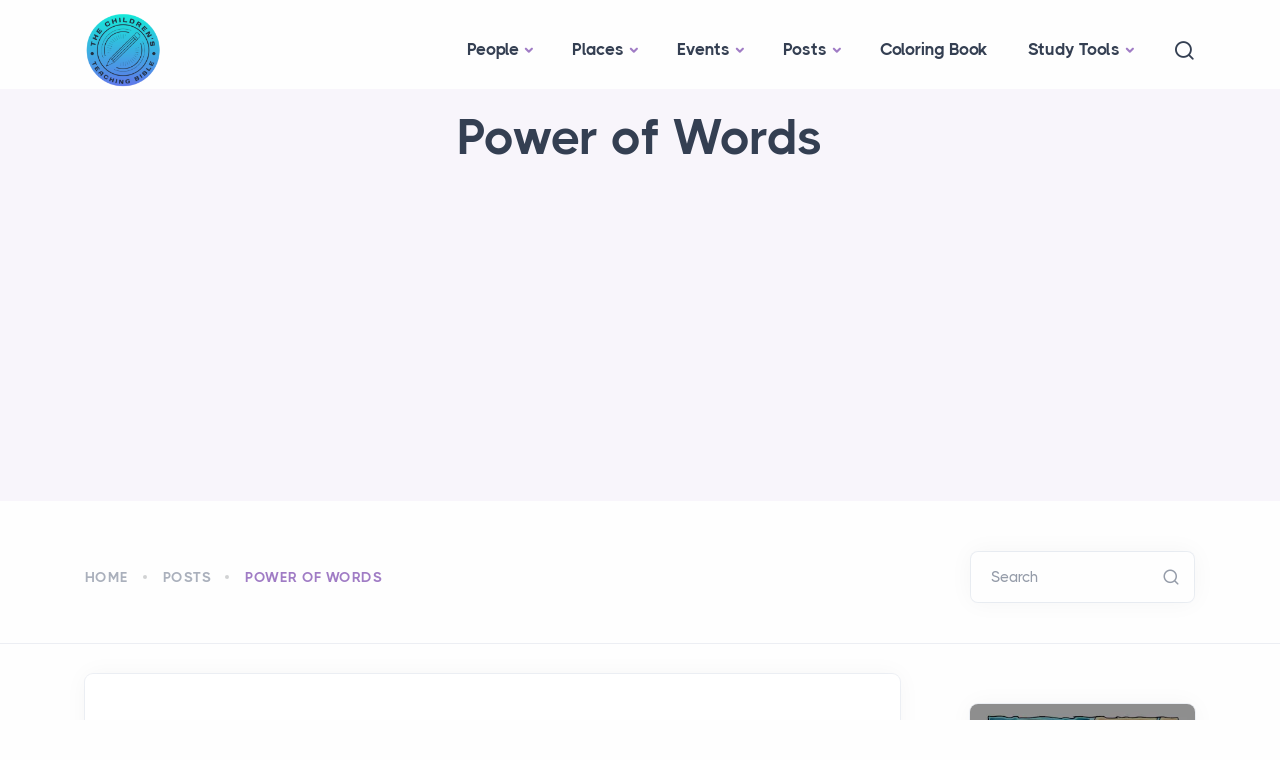

--- FILE ---
content_type: text/html; charset=UTF-8
request_url: https://childrensteachingbible.com/posts/power-of-words
body_size: 18056
content:


        
        
        
<!DOCTYPE html>
<html lang="en">
<head>
  <meta charset="utf-8">
  <meta name="viewport" content="width=device-width, initial-scale=1.0">
<link rel="apple-touch-icon" sizes="180x180" href="/assets/favicon/apple-touch-icon.png">
<link rel="icon" type="image/png" sizes="32x32" href="/assets/favicon/favicon-32x32.png">
<link rel="icon" type="image/png" sizes="16x16" href="/assets/favicon/favicon-16x16.png">
<link rel="manifest" href="/assets/favicon/site.webmanifest">
<link rel="mask-icon" href="/assets/favicon/safari-pinned-tab.svg" color="#5bbad5">
<link rel="shortcut icon" href="/assets/favicon/favicon.ico">
<meta name="msapplication-TileColor" content="#2b5797">
<meta name="msapplication-config" content="/assets/favicon/browserconfig.xml">
<meta name="theme-color" content="#ffffff">

  <title>Power of Words - The Children&#039;s Teaching Bible</title>
  <meta name="description" content="TODAY’S SPECIAL: Isaiah 55:8-13 TO CHEW ON: &quot;As the rain and the snow come down from heaven,and do not return to it with..."/>
  <meta property="og:type" content="website" />
    <meta property="og:title" content="Power of Words - The Children&#039;s Teaching Bible" />
  <meta property="og:description" content="TODAY’S SPECIAL: Isaiah 55:8-13 TO CHEW ON: &quot;As the rain and the snow come down from heaven,and do not return to it with..." />
  <meta property="og:image" content="https://childrensteachingbible.com/images/common/Picture-141.png" />
  <meta property="og:image:width" content="362" />
  <meta property="og:image:height" content="252" />
  <meta property="og:url" content="https://childrensteachingbible.com/posts/power-of-words" />
  <meta property="og:site_name" content="The Children&#039;s Teaching Bible" />
  <meta property="og:locale" content="en_US" />

  <link rel="stylesheet" href="/assets/css/plugins.css">
<link rel="stylesheet" href="/assets/css/style.css">
<link rel="stylesheet" href="/assets/css/colors/violet.css">
<link rel="preload" href="/assets/css/fonts/thicccboi.css" as="style" onload="this.rel='stylesheet'">
<link rel="stylesheet" href="/assets/css/custom.css">
  <script async src="https://pagead2.googlesyndication.com/pagead/js/adsbygoogle.js?client=ca-pub-6670564004863948"
crossorigin="anonymous"></script>
</head>
<body>
  <div class="content-wrapper">
    <header class="wrapper bg-light pt-1">
  <nav class="navbar navbar-expand-lg classic transparent navbar-light">
    <div class="container flex-lg-row flex-nowrap align-items-center">
      <div class="navbar-brand w-100">
        <a href="/"><img src="/assets/img/logo.png" width="76" alt="The Children&#039;s Teaching Bible logo dark" /></a>
      </div>
      <div class="navbar-collapse offcanvas offcanvas-nav offcanvas-start">
        <div class="offcanvas-header d-lg-none">
            <a href="/"><img src="/assets/img/logo.png" width="76" alt="The Children&#039;s Teaching Bible logo" /></a>
          <button type="button" class="btn-close btn-close-white" data-bs-dismiss="offcanvas" aria-label="Close"></button>
        </div>
        <div class="offcanvas-body ms-lg-auto d-flex flex-column h-100">
                <ul class="navbar-nav">
                                  <li class="nav-item dropdown ">
              <a class="nav-link dropdown-toggle"  href="https://childrensteachingbible.com/people" >People</a>
              <ul class="dropdown-menu">
                
                                <li class="nav-item ">
                  <a class="dropdown-item"  href="https://childrensteachingbible.com/people/abraham">Abraham</a>
                </li>
                                                  <li class="nav-item ">
                  <a class="dropdown-item"  href="https://childrensteachingbible.com/people/moses">Moses</a>
                </li>
                                                  <li class="nav-item ">
                  <a class="dropdown-item"  href="https://childrensteachingbible.com/people/joshua">Joshua</a>
                </li>
                                                  <li class="nav-item ">
                  <a class="dropdown-item"  href="https://childrensteachingbible.com/people/david">David</a>
                </li>
                                                  <li class="nav-item ">
                  <a class="dropdown-item"  href="https://childrensteachingbible.com/people/solomon">Solomon</a>
                </li>
                                                  <li class="nav-item ">
                  <a class="dropdown-item"  href="https://childrensteachingbible.com/people/jesus">Jesus</a>
                </li>
                                                  <li class="nav-item ">
                  <a class="dropdown-item"  href="https://childrensteachingbible.com/people/paul">Paul</a>
                </li>
                                      </ul>
                  </li>
                                                                                <li class="nav-item dropdown ">
              <a class="nav-link dropdown-toggle"  href="https://childrensteachingbible.com/places" >Places</a>
              <ul class="dropdown-menu">
                
                                <li class="nav-item ">
                  <a class="dropdown-item"  href="https://childrensteachingbible.com/places/israel">Israel</a>
                </li>
                                                  <li class="nav-item ">
                  <a class="dropdown-item"  href="https://childrensteachingbible.com/places/egypt">Egypt</a>
                </li>
                                                  <li class="nav-item ">
                  <a class="dropdown-item"  href="https://childrensteachingbible.com/places/assyria">Assyria</a>
                </li>
                                                  <li class="nav-item ">
                  <a class="dropdown-item"  href="https://childrensteachingbible.com/places/babylon">Babylon</a>
                </li>
                                                  <li class="nav-item ">
                  <a class="dropdown-item"  href="https://childrensteachingbible.com/places/persia">Persia</a>
                </li>
                                                  <li class="nav-item ">
                  <a class="dropdown-item"  href="https://childrensteachingbible.com/places/greece">Greece</a>
                </li>
                                                  <li class="nav-item ">
                  <a class="dropdown-item"  href="https://childrensteachingbible.com/places/rome">Rome</a>
                </li>
                                      </ul>
                  </li>
                                                                                <li class="nav-item dropdown ">
              <a class="nav-link dropdown-toggle"  href="https://childrensteachingbible.com/events" >Events</a>
              <ul class="dropdown-menu">
                
                                <li class="nav-item ">
                  <a class="dropdown-item"  href="https://childrensteachingbible.com/events/noahs-ark">Noah&#039;s Ark</a>
                </li>
                                                  <li class="nav-item ">
                  <a class="dropdown-item"  href="https://childrensteachingbible.com/events/tower-of-babel">Tower of Babel</a>
                </li>
                                                  <li class="nav-item ">
                  <a class="dropdown-item"  href="https://childrensteachingbible.com/events/ten-plagues">Ten Plagues</a>
                </li>
                                                  <li class="nav-item ">
                  <a class="dropdown-item"  href="https://childrensteachingbible.com/events/ten-commandments">Ten Commandments</a>
                </li>
                                                  <li class="nav-item ">
                  <a class="dropdown-item"  href="https://childrensteachingbible.com/events/12-tribes-of-israel">12 Tribes of Israel</a>
                </li>
                                                  <li class="nav-item ">
                  <a class="dropdown-item"  href="https://childrensteachingbible.com/events/ministry-of-jesus">Ministry of Jesus</a>
                </li>
                                                  <li class="nav-item ">
                  <a class="dropdown-item"  href="https://childrensteachingbible.com/events/early-church">Early Church</a>
                </li>
                                      </ul>
                  </li>
                                                                                <li class="nav-item dropdown ">
              <a class="nav-link dropdown-toggle"  href="https://childrensteachingbible.com/posts" >Posts</a>
              <ul class="dropdown-menu">
                
                                <li class="nav-item ">
                  <a class="dropdown-item"  href="https://childrensteachingbible.com/posts/old-testament">Old Testament</a>
                </li>
                                                  <li class="nav-item ">
                  <a class="dropdown-item"  href="https://childrensteachingbible.com/posts/new-testament">New Testament</a>
                </li>
                                                  <li class="nav-item ">
                  <a class="dropdown-item"  href="https://childrensteachingbible.com/posts/ancient-empires">Ancient Empires</a>
                </li>
                                                  <li class="nav-item ">
                  <a class="dropdown-item"  href="https://childrensteachingbible.com/posts/ancient-peoples">Ancient Peoples</a>
                </li>
                                                  <li class="nav-item ">
                  <a class="dropdown-item"  href="https://childrensteachingbible.com/posts/ancient-cities">Ancient Cities</a>
                </li>
                                                  <li class="nav-item ">
                  <a class="dropdown-item"  href="https://childrensteachingbible.com/posts/bible-books">Bible Books</a>
                </li>
                                                  <li class="nav-item ">
                  <a class="dropdown-item"  href="https://childrensteachingbible.com/posts/basic-geography">Basic Geography</a>
                </li>
                                      </ul>
                  </li>
                                                                                  <li class="nav-item ">
                <a class="nav-link"  href="https://childrensteachingbible.com/coloringbook">Coloring Book</a>
              </li>
                                              <li class="nav-item dropdown ">
              <a class="nav-link dropdown-toggle"  href="https://childrensteachingbible.com#" >Study Tools</a>
              <ul class="dropdown-menu">
                
                                <li class="nav-item active">
                  <a class="dropdown-item"  href="https://childrensteachingbible.com/glossary">Glossary</a>
                </li>
                                                  <li class="nav-item ">
                  <a class="dropdown-item"  href="https://childrensteachingbible.com/video">Video</a>
                </li>
                                                  <li class="nav-item ">
                  <a class="dropdown-item" target="_blank" href="https://coursebible.com/">Bible History</a>
                </li>
                                                  <li class="nav-item ">
                  <a class="dropdown-item" target="_blank" href="https://coursebible.com/online-bibles">Read Bible Online</a>
                </li>
                                      </ul>
                  </li>
                                                                </ul>
                </div>
      </div>
      <div class="navbar-other ms-lg-4">
        <ul class="navbar-nav flex-row align-items-center ms-auto">
          <li class="nav-item"><a class="nav-link" data-bs-toggle="offcanvas" data-bs-target="#offcanvas-search"><i class="uil uil-search"></i></a></li>
          <li class="nav-item d-lg-none">
            <button class="hamburger offcanvas-nav-btn"><span></span></button>
          </li>
        </ul>
      </div>
    </div>
  </nav>
  <div class="offcanvas offcanvas-top bg-light" id="offcanvas-search" data-bs-scroll="true">
    <div class="container d-flex flex-row py-6">
      <form class="search-form w-100" action="https://childrensteachingbible.com/search/results">
        <input id="search-form" name="q" type="search" class="form-control" placeholder="Type keyword and hit enter">
      </form>
      <button type="button" class="btn-close" data-bs-dismiss="offcanvas" aria-label="Close"></button>
    </div>
  </div>
</header>

    <section class="wrapper bg-soft-primary">
  <div class="container pt-1 pb-2 pt-md-4 pb-md-6 text-center">
    <div class="row">
      <div class="col-md-10 col-xl-8 mx-auto">
        <div class="post-header">
                    <h1 class="display-1 mb-3">Power of Words</h1>
        </div>
      </div>
    </div>
  </div>
</section>

<section class="wrapper bg-light wrapper-border">
  <div class="container inner py-8">
    <div class="row gx-lg-8 gx-xl-12 gy-4 gy-lg-0">
      <div class="col-md-9 align-self-center text-center text-md-start navigation">
        
                <div class="blog-filter filter">
          <ul>
            <li><a href="/">Home</a></li>
                                        <li><a href="/posts">Posts</a></li>
                            <li><a class="active" href="javascript:void(0)">Power of Words</a></li>
                      </ul>
        </div>
              </div>

      <aside class="col-lg-3 sidebar">
        <form class="search-form" action="https://childrensteachingbible.com/search/results">
          <div class="form-floating mb-0">
            <input id="search-form" name="q" aria-label="Search" type="search" class="form-control" placeholder="Search">
            <label for="search-form">Search</label>
          </div>
        </form>
      </aside>
    </div>
  </div>
</section>

<section class="wrapper bg-light">
  <div class="container py-4 py-md-6">
    <div class="row gx-lg-8 gx-xl-12">
      <div class="col-lg-9">
        <div class="blog single">
          <div class="card">

                        
                
                
                        
            <div class="card-body">
              <div class="classic-view">
                <article class="post">
                  <div class="post-content mb-5">
                    

                                          <p><strong>TODAY’S SPECIAL:</strong> <a href="#/passage/?search=Isaiah%2055:8-13;&amp;version=31;">Isaiah 55:8-13</a></p>
<p><strong>TO CHEW ON:</strong> <em>"</em><em>As the rain and the snow</em><br /> come down from heaven,<br />and do not return to it<br /> without watering the earth<br />and making it bud and flourish,<br /> so that it yields seed for the sower and bread for the eater, <br /><em> so is my word that goes out from my mouth:</em><br /> It will not return to me empty,<br />but will accomplish what I desire<br /> and achieve the purpose for which I sent it." <a href="#/bible/niv/Isa%2055.10" target="_blank" rel="noreferrer noopener">Isaiah 55:10</a>,<a href="#/bible/niv/Isaiah%2055.11" target="_blank" rel="noreferrer noopener">11</a></p>
<p>Words are funny little things. As marks on paper or a screen they can make us laugh or cry, tell us good news or bad, prove little things like we’ve passed the test or big things like we’re the citizens of a certain country.</p>
<p>Spoken words have a lot of power too. I’m sure you’ve heard the playground rhyme: “Sticks and stones may break my bones but words will never hurt me.” Do you believe it? I don’t! Because spoken words have the power to do a lot of things, including hurt us.</p>
<p>If we think human words have power, how much more God’s words. These are the thoughts and ideas that come from the creator of the universe Himself – God. They are found as words in the Bible. They tell us about creation, people and God. They give us the good news that even though we deserve to die because we have sinned, Jesus died in our place. They tell us we can be friends with God. They explain how He wants to be the loving boss of our lives. They describe how we can live so that He will be pleased.</p>
<figure style="float:left;width:362px;max-width:362px;margin-left:10px;margin-right:10px;"><img src="https://childrensteachingbible.com/images/common/Picture-141.png" alt="" /></figure><p>Are you familiar with God’s words? Do you read the Bible? Do you memorize it? Do you do what it says? Make God’s powerful word a part of your life. That may mean that your life isn’t always easy - but it will be full of joy and peace.</p>
<p><strong>PRAYER:</strong> <em>Dear God, please help me to read, understand and obey Your word. Amen.</em></p>
<p><strong>MORE:</strong> God’s Word Search<br />Bible writers describe God’s word in many ways. Here are some of their descriptions. Can you find each word in the word search?<br /></p>
<pre>ACTIVE FIRE FOREVER GOD-BREATHED
HAMMER HONEY LAMP LIGHT
LIVING MILK POWER RADIANT
RIGHT SHARP SWEET USEFUL</pre>
<figure style="margin-left:auto;margin-right:auto;text-align:center;"><img src="https://childrensteachingbible.com/images/common/Picture-142.png" alt="" /></figure><p><a href="#/2008/05/july-4.html">ANSWERS</a></p>
                      
                                                                                        
                                          
                                                            </div>

                                                                                                                          <div class="post-footer d-md-flex flex-md-row justify-content-md-between align-items-center mt-8">
                        <div>
                          <ul class="list-unstyled tag-list mb-0">
                                                                                      <li><a href="https://childrensteachingbible.com/tags/gods-plan" class="btn btn-soft-ash btn-sm rounded-pill mb-0">God&#039;s plan</a></li>
                                                                                      <li><a href="https://childrensteachingbible.com/tags/gods-word" class="btn btn-soft-ash btn-sm rounded-pill mb-0">God&#039;s word</a></li>
                                                                                      <li><a href="https://childrensteachingbible.com/tags/good-news" class="btn btn-soft-ash btn-sm rounded-pill mb-0">good news</a></li>
                                                                                      <li><a href="https://childrensteachingbible.com/tags/isaiah" class="btn btn-soft-ash btn-sm rounded-pill mb-0">Isaiah</a></li>
                                                                                      <li><a href="https://childrensteachingbible.com/tags/obedience" class="btn btn-soft-ash btn-sm rounded-pill mb-0">obedience</a></li>
                                                                                      <li><a href="https://childrensteachingbible.com/tags/puzzle" class="btn btn-soft-ash btn-sm rounded-pill mb-0">puzzle</a></li>
                                                      </ul>
                        </div>
                      </div>
                                                                                              </article>
              </div>
            </div>
          </div>
        </div>

        <div class="row text-center">
        <div class="col-md-10 offset-md-1 my-5">
          <h3 class="display-4">You Might Also Like:</h3>
        </div>
      </div>
                          
            <div class="blog grid grid-view">
            <div class="row isotope gx-md-8 gy-8 mb-8">

                    <article class="item post col-md-6">
              <div class="card">
                                                                      <div class="card-body">
                  <div class="post-header">
                      <div class="post-category text-line">
                      <a href="javascript:void(0)" class="hover" rel="category">Posts</a>
                      </div>
                      <h2 class="post-title h3 mt-1 mb-3">
                  <a class="link-dark" href="https://childrensteachingbible.com/posts/come">Come!</a></h2>
                  </div>
                  <div class="post-content">
                      <p> TODAY’S SPECIAL: Revelation 22:12-21
TO CHEW ON: &quot;The Spirit and the bride say, &#039;Come!&#039; And let him who hears say, &#039;Come!&#039; Whoever is thirsty, let him...</p>
                  </div>
                  </div>
              </div>
              </article>
                    <article class="item post col-md-6">
              <div class="card">
                                                                      <div class="card-body">
                  <div class="post-header">
                      <div class="post-category text-line">
                      <a href="javascript:void(0)" class="hover" rel="category">Posts</a>
                      </div>
                      <h2 class="post-title h3 mt-1 mb-3">
                  <a class="link-dark" href="https://childrensteachingbible.com/posts/the-end-of-the-story">The End of the Story</a></h2>
                  </div>
                  <div class="post-content">
                      <p> TODAY’S SPECIAL: Revelation 20:7-15
TO CHEW ON: &quot;And the devil, who deceived them, was thrown into the lake of burning sulfur, where the beast and the...</p>
                  </div>
                  </div>
              </div>
              </article>
                    <article class="item post col-md-6">
              <div class="card">
                                                                      <div class="card-body">
                  <div class="post-header">
                      <div class="post-category text-line">
                      <a href="javascript:void(0)" class="hover" rel="category">Posts</a>
                      </div>
                      <h2 class="post-title h3 mt-1 mb-3">
                  <a class="link-dark" href="https://childrensteachingbible.com/posts/and-more-and-more-and-more">And More and More and More...</a></h2>
                  </div>
                  <div class="post-content">
                      <p> TODAY’S SPECIAL: Revelation 6: 9-17
TO CHEW ON: &quot;For the great day of their wrath has come, and who can withstand it?&quot; Revelation 6: 17
Have you ever ...</p>
                  </div>
                  </div>
              </div>
              </article>
                    <article class="item post col-md-6">
              <div class="card">
                                                                      <div class="card-body">
                  <div class="post-header">
                      <div class="post-category text-line">
                      <a href="javascript:void(0)" class="hover" rel="category">Posts</a>
                      </div>
                      <h2 class="post-title h3 mt-1 mb-3">
                  <a class="link-dark" href="https://childrensteachingbible.com/posts/consequences">Consequences</a></h2>
                  </div>
                  <div class="post-content">
                      <p> TODAY&#039;S SPECIAL: Read: Genesis 2:15-17
TO CHEW ON: “...but you must not eat from the tree of the knowledge of good and evil, for when you eat from it ...</p>
                  </div>
                  </div>
              </div>
              </article>
                    <article class="item post col-md-6">
              <div class="card">
                                                                      <div class="card-body">
                  <div class="post-header">
                      <div class="post-category text-line">
                      <a href="javascript:void(0)" class="hover" rel="category">Posts</a>
                      </div>
                      <h2 class="post-title h3 mt-1 mb-3">
                  <a class="link-dark" href="https://childrensteachingbible.com/posts/hiding">Hiding</a></h2>
                  </div>
                  <div class="post-content">
                      <p> TODAY&#039;S SPECIAL: Read: Genesis 3: 1-9
TO CHEW ON: &quot;Then the man and his wife heard the sound of the Lord God as he was walking in the garden in the co...</p>
                  </div>
                  </div>
              </div>
              </article>
                    <article class="item post col-md-6">
              <div class="card">
                                                                      <div class="card-body">
                  <div class="post-header">
                      <div class="post-category text-line">
                      <a href="javascript:void(0)" class="hover" rel="category">Posts</a>
                      </div>
                      <h2 class="post-title h3 mt-1 mb-3">
                  <a class="link-dark" href="https://childrensteachingbible.com/posts/choices">Choices</a></h2>
                  </div>
                  <div class="post-content">
                      <p> TODAY&#039;S SPECIAL: Read: Genesis 4: 1-12
Detail from &quot;Cain and Abel Offering Their Sacrifices&quot; by Gustave Doré
TO CHEW ON: &quot;Then the Lord said to Cain, ...</p>
                  </div>
                  </div>
              </div>
              </article>
                    <article class="item post col-md-6">
              <div class="card">
                                                                      <div class="card-body">
                  <div class="post-header">
                      <div class="post-category text-line">
                      <a href="javascript:void(0)" class="hover" rel="category">Posts</a>
                      </div>
                      <h2 class="post-title h3 mt-1 mb-3">
                  <a class="link-dark" href="https://childrensteachingbible.com/posts/noah-faith">Noah Faith</a></h2>
                  </div>
                  <div class="post-content">
                      <p> TODAY&#039;S SPECIAL: Read: Genesis 6:14-22
This Noah&#039;s Ark mural was once in the children&#039;s entrance of my church.
TO CHEW ON: &quot;Noah did everything just a...</p>
                  </div>
                  </div>
              </div>
              </article>
                    <article class="item post col-md-6">
              <div class="card">
                                                                      <div class="card-body">
                  <div class="post-header">
                      <div class="post-category text-line">
                      <a href="javascript:void(0)" class="hover" rel="category">Posts</a>
                      </div>
                      <h2 class="post-title h3 mt-1 mb-3">
                  <a class="link-dark" href="https://childrensteachingbible.com/posts/jobs-very-bad-terrible-no-good-day">Job&#039;s very bad, terrible, no good day</a></h2>
                  </div>
                  <div class="post-content">
                      <p> TODAY&#039;S SPECIAL: Read Job 1:6-22

TO CHEW ON: &quot;At this Job got up and tore his robe and shaved his head. Then he fell to the ground in worship and sai...</p>
                  </div>
                  </div>
              </div>
              </article>
                    <article class="item post col-md-6">
              <div class="card">
                                                                      <div class="card-body">
                  <div class="post-header">
                      <div class="post-category text-line">
                      <a href="javascript:void(0)" class="hover" rel="category">Posts</a>
                      </div>
                      <h2 class="post-title h3 mt-1 mb-3">
                  <a class="link-dark" href="https://childrensteachingbible.com/posts/faith-adventure">Faith Adventure</a></h2>
                  </div>
                  <div class="post-content">
                      <p> TODAY&#039;S SPECIAL: Read Genesis 12:1-7
Abraham journeying into the Land of Canaan by Gustave Dore
TO CHEW ON: &quot;The Lord had said to Abram, “Go from your...</p>
                  </div>
                  </div>
              </div>
              </article>
                    <article class="item post col-md-6">
              <div class="card">
                                                                      <div class="card-body">
                  <div class="post-header">
                      <div class="post-category text-line">
                      <a href="javascript:void(0)" class="hover" rel="category">Posts</a>
                      </div>
                      <h2 class="post-title h3 mt-1 mb-3">
                  <a class="link-dark" href="https://childrensteachingbible.com/posts/more-than-a-promise">More than a Promise</a></h2>
                  </div>
                  <div class="post-content">
                      <p> TODAY’S SPECIAL: Read: Genesis 17:1-10
TO CHEW ON: &quot;As for me, this is my covenant with you: You will be the father of many nations.&quot; Genesis 17:4
Twe...</p>
                  </div>
                  </div>
              </div>
              </article>
                    <article class="item post col-md-6">
              <div class="card">
                                                                      <div class="card-body">
                  <div class="post-header">
                      <div class="post-category text-line">
                      <a href="javascript:void(0)" class="hover" rel="category">Posts</a>
                      </div>
                      <h2 class="post-title h3 mt-1 mb-3">
                  <a class="link-dark" href="https://childrensteachingbible.com/posts/promises-promises">Promises, promises</a></h2>
                  </div>
                  <div class="post-content">
                      <p> TODAY&#039;S SPECIAL: Genesis 21:1-7
TO CHEW ON: &quot;Sarah became pregnant and bore a son to Abraham in his old age, at the very time God had promised him.&quot; G...</p>
                  </div>
                  </div>
              </div>
              </article>
                    <article class="item post col-md-6">
              <div class="card">
                                                                      <div class="card-body">
                  <div class="post-header">
                      <div class="post-category text-line">
                      <a href="javascript:void(0)" class="hover" rel="category">Posts</a>
                      </div>
                      <h2 class="post-title h3 mt-1 mb-3">
                  <a class="link-dark" href="https://childrensteachingbible.com/posts/the-big-test">The Big Test</a></h2>
                  </div>
                  <div class="post-content">
                      <p> TODAY&#039;S SPECIAL: Genesis 22:1-19
TO CHEW ON: “...and through your offspring all nations on earth will be blessed, because you have obeyed me.” Genesis...</p>
                  </div>
                  </div>
              </div>
              </article>
                    <article class="item post col-md-6">
              <div class="card">
                                                                      <div class="card-body">
                  <div class="post-header">
                      <div class="post-category text-line">
                      <a href="javascript:void(0)" class="hover" rel="category">Posts</a>
                      </div>
                      <h2 class="post-title h3 mt-1 mb-3">
                  <a class="link-dark" href="https://childrensteachingbible.com/posts/deceit-and-trickery">Deceit and Trickery</a></h2>
                  </div>
                  <div class="post-content">
                      <p> TODAY’S SPECIAL: Genesis 27:1-41
TO CHEW ON: &quot;But he said, &#039;Your brother came deceitfully and took your blessing.&#039;&quot; Genesis 27:35

Isaac was old and k...</p>
                  </div>
                  </div>
              </div>
              </article>
                    <article class="item post col-md-6">
              <div class="card">
                                                                      <div class="card-body">
                  <div class="post-header">
                      <div class="post-category text-line">
                      <a href="javascript:void(0)" class="hover" rel="category">Posts</a>
                      </div>
                      <h2 class="post-title h3 mt-1 mb-3">
                  <a class="link-dark" href="https://childrensteachingbible.com/posts/from-moons-to-mollusks">From Moons to Mollusks</a></h2>
                  </div>
                  <div class="post-content">
                      <p> TODAY&#039;S SPECIAL: Read: Genesis 1:14-34
TO CHEW ON: &quot;...And God saw that it was good.... And God saw that it was good.&quot; (Genesis 1:18 &amp;amp; 21)
Not onl...</p>
                  </div>
                  </div>
              </div>
              </article>
                    <article class="item post col-md-6">
              <div class="card">
                                                                      <div class="card-body">
                  <div class="post-header">
                      <div class="post-category text-line">
                      <a href="javascript:void(0)" class="hover" rel="category">Posts</a>
                      </div>
                      <h2 class="post-title h3 mt-1 mb-3">
                  <a class="link-dark" href="https://childrensteachingbible.com/posts/a-letter-and-a-prayer">A Letter and a Prayer</a></h2>
                  </div>
                  <div class="post-content">
                      <p> TODAY’S SPECIAL: 2 Chronicles 32:6-15 &amp;amp; 20,21
TO CHEW ON: “&#039;Be strong and courageous. Do not be afraid or discouraged because of the king of Assyr...</p>
                  </div>
                  </div>
              </div>
              </article>
                    <article class="item post col-md-6">
              <div class="card">
                                                                      <div class="card-body">
                  <div class="post-header">
                      <div class="post-category text-line">
                      <a href="javascript:void(0)" class="hover" rel="category">Posts</a>
                      </div>
                      <h2 class="post-title h3 mt-1 mb-3">
                  <a class="link-dark" href="https://childrensteachingbible.com/posts/a-deathbed-prayer">A Deathbed Prayer</a></h2>
                  </div>
                  <div class="post-content">
                      <p> TODAY’S SPECIAL: 2 Kings 20:1-11
TO CHEW ON: “&#039;Go back and tell Hezekiah, the leader of my people, &#039;This is what the Lord, the God of your father Davi...</p>
                  </div>
                  </div>
              </div>
              </article>
                    <article class="item post col-md-6">
              <div class="card">
                                                                      <div class="card-body">
                  <div class="post-header">
                      <div class="post-category text-line">
                      <a href="javascript:void(0)" class="hover" rel="category">Posts</a>
                      </div>
                      <h2 class="post-title h3 mt-1 mb-3">
                  <a class="link-dark" href="https://childrensteachingbible.com/posts/a-special-people">A Special People</a></h2>
                  </div>
                  <div class="post-content">
                      <p> TODAY’S SPECIAL: Obadiah 1-10
TO CHEW ON: &quot;Because of the violence against your brother Jacob, you will be covered with shame; you will be destroyed f...</p>
                  </div>
                  </div>
              </div>
              </article>
                    <article class="item post col-md-6">
              <div class="card">
                                                                      <div class="card-body">
                  <div class="post-header">
                      <div class="post-category text-line">
                      <a href="javascript:void(0)" class="hover" rel="category">Posts</a>
                      </div>
                      <h2 class="post-title h3 mt-1 mb-3">
                  <a class="link-dark" href="https://childrensteachingbible.com/posts/accurate-predictions">Accurate Predictions</a></h2>
                  </div>
                  <div class="post-content">
                      <p> TODAY’S SPECIAL: Joel 2:28-32
TO CHEW ON: &quot;And afterward, I will pour out my Spirit on all people. Your sons and daughters will prophesy, your old men...</p>
                  </div>
                  </div>
              </div>
              </article>
              </div>
  </div>

      </div>

                                                      
        <aside class="col-lg-3 sidebar mt-8 mt-lg-6">
      <div class="widget">
    <div class="card">
      <a href="https://parsef.com/" target="_blank">
        <img class="card-img-top" src="/images/common/parsef-promo-1.webp" alt="parsef promo image">
      </a>
      <div class="card-body p-4">
        <h5 class="card-title"><a href="https://parsef.com/" target="_blank">Hi-Res Bible Images & Maps</a></h5>
        <p class="card-text">
          Discover Parsef - Bible Maps, your ultimate source for premium-quality, meticulously designed maps.
          We bring ancient stories to life, offering new perspectives on significant events.<br>
          <a href="https://parsef.com/" target="_blank">See More</a>
        </p>
      </div>
    </div>
  </div>
  
                    <div class="widget widget-sidebar-scroll">
          <h4 class="widget-title text-line mb-3">Table of Contents</h4>
          <ul class="unordered-list bullet-primary text-reset">
                          <li><a href="https://childrensteachingbible.com/posts/havent-i-seen-this-before">...haven&#039;t I seen this before?</a></li>
                          <li><a href="https://childrensteachingbible.com/posts/a-bible-journal">A Bible Journal</a></li>
                          <li><a href="https://childrensteachingbible.com/posts/a-big-dream">A Big Dream</a></li>
                          <li><a href="https://childrensteachingbible.com/posts/a-book-like-no-other">A Book Like No Other</a></li>
                          <li><a href="https://childrensteachingbible.com/posts/a-can-do-attitude">A Can-do Attitude</a></li>
                          <li><a href="https://childrensteachingbible.com/posts/a-change-of-heart">A Change of Heart</a></li>
                          <li><a href="https://childrensteachingbible.com/posts/a-clay-jar">A Clay Jar</a></li>
                          <li><a href="https://childrensteachingbible.com/posts/a-deathbed-prayer">A Deathbed Prayer</a></li>
                          <li><a href="https://childrensteachingbible.com/posts/a-heavenly-sight">A Heavenly Sight</a></li>
                          <li><a href="https://childrensteachingbible.com/posts/a-house-for-god">A House For God</a></li>
                          <li><a href="https://childrensteachingbible.com/posts/a-job-well-done">A Job Well Done</a></li>
                          <li><a href="https://childrensteachingbible.com/posts/a-keepsake-meal">A Keepsake Meal</a></li>
                          <li><a href="https://childrensteachingbible.com/posts/a-kept-promise">A Kept Promise</a></li>
                          <li><a href="https://childrensteachingbible.com/posts/a-letter-and-a-prayer">A Letter and a Prayer</a></li>
                          <li><a href="https://childrensteachingbible.com/posts/a-little-girls-big-love">A Little Girl&#039;s Big Love</a></li>
                          <li><a href="https://childrensteachingbible.com/posts/a-new-start">A New Start</a></li>
                          <li><a href="https://childrensteachingbible.com/posts/a-new-start-2">A New Start</a></li>
                          <li><a href="https://childrensteachingbible.com/posts/a-parade-of-palms-and-praise">A Parade of Palms and Praise</a></li>
                          <li><a href="https://childrensteachingbible.com/posts/a-plan-of-his-own">A Plan of His Own</a></li>
                          <li><a href="https://childrensteachingbible.com/posts/a-prayer-and-a-promise">A Prayer and a Promise</a></li>
                          <li><a href="https://childrensteachingbible.com/posts/a-promise-kept">A Promise Kept</a></li>
                          <li><a href="https://childrensteachingbible.com/posts/a-second-chance">A Second Chance</a></li>
                          <li><a href="https://childrensteachingbible.com/posts/a-solid-house">A Solid House</a></li>
                          <li><a href="https://childrensteachingbible.com/posts/a-special-people">A Special People</a></li>
                          <li><a href="https://childrensteachingbible.com/posts/a-way-out">A Way Out</a></li>
                          <li><a href="https://childrensteachingbible.com/posts/a-young-kings-advisers">A Young King&#039;s Advisers</a></li>
                          <li><a href="https://childrensteachingbible.com/posts/accepting-all-people">Accepting All People</a></li>
                          <li><a href="https://childrensteachingbible.com/posts/accurate-predictions">Accurate Predictions</a></li>
                          <li><a href="https://childrensteachingbible.com/posts/afraid">Afraid</a></li>
                          <li><a href="https://childrensteachingbible.com/posts/all-better">All Better!</a></li>
                          <li><a href="https://childrensteachingbible.com/posts/all-seeing-eyes">All-seeing Eyes</a></li>
                          <li><a href="https://childrensteachingbible.com/posts/alone-but-not-alone">Alone - but not alone</a></li>
                          <li><a href="https://childrensteachingbible.com/posts/always-available">Always Available</a></li>
                          <li><a href="https://childrensteachingbible.com/posts/amazing-escape">Amazing Escape</a></li>
                          <li><a href="https://childrensteachingbible.com/posts/amazing-flour-and-oil">Amazing Flour and Oil</a></li>
                          <li><a href="https://childrensteachingbible.com/posts/and-more-and-more-and-more">And More and More and More...</a></li>
                          <li><a href="https://childrensteachingbible.com/posts/and-your-god-is">And Your God is...?</a></li>
                          <li><a href="https://childrensteachingbible.com/posts/angel-jail-break">Angel Jail-break</a></li>
                          <li><a href="https://childrensteachingbible.com/posts/are-you-ready">Are You Ready?</a></li>
                          <li><a href="https://childrensteachingbible.com/posts/as-good-as-his-word">As Good as His Word</a></li>
                          <li><a href="https://childrensteachingbible.com/posts/ask-and-ask-again">Ask and Ask Again</a></li>
                          <li><a href="https://childrensteachingbible.com/posts/big-love">BIG Love</a></li>
                          <li><a href="https://childrensteachingbible.com/posts/back-to-work">Back to Work</a></li>
                          <li><a href="https://childrensteachingbible.com/posts/bad-timing">Bad Timing</a></li>
                          <li><a href="https://childrensteachingbible.com/posts/banned">Banned</a></li>
                          <li><a href="https://childrensteachingbible.com/posts/be-blessed">Be Blessed</a></li>
                          <li><a href="https://childrensteachingbible.com/posts/best-friends">Best Friends</a></li>
                          <li><a href="https://childrensteachingbible.com/posts/bethlehem-food-bank">Bethlehem Food Bank</a></li>
                          <li><a href="https://childrensteachingbible.com/posts/betrayed">Betrayed!</a></li>
                          <li><a href="https://childrensteachingbible.com/posts/between-the-old-and-new-testaments">Between the Old and New Testaments</a></li>
                          <li><a href="https://childrensteachingbible.com/posts/blood-sacrifice">Blood Sacrifice</a></li>
                          <li><a href="https://childrensteachingbible.com/posts/bonfire">Bonfire</a></li>
                          <li><a href="https://childrensteachingbible.com/posts/book-burning">Book Burning</a></li>
                          <li><a href="https://childrensteachingbible.com/posts/born-again">Born Again</a></li>
                          <li><a href="https://childrensteachingbible.com/posts/breaking-the-rules">Breaking the Rules</a></li>
                          <li><a href="https://childrensteachingbible.com/posts/brick-brouhaha">Brick Brouhaha</a></li>
                          <li><a href="https://childrensteachingbible.com/posts/building-faith-muscles">Building Faith Muscles</a></li>
                          <li><a href="https://childrensteachingbible.com/posts/busy-behind-the-scenes">Busy Behind the Scenes</a></li>
                          <li><a href="https://childrensteachingbible.com/posts/cant-wait">Can&#039;t Wait</a></li>
                          <li><a href="https://childrensteachingbible.com/posts/caught">Caught</a></li>
                          <li><a href="https://childrensteachingbible.com/posts/celebrate">Celebrate!</a></li>
                          <li><a href="https://childrensteachingbible.com/posts/celebrate-2">Celebrate!</a></li>
                          <li><a href="https://childrensteachingbible.com/posts/centurion-summons-simon">Centurion Summons Simon</a></li>
                          <li><a href="https://childrensteachingbible.com/posts/champion-of-the-poor">Champion of the Poor</a></li>
                          <li><a href="https://childrensteachingbible.com/posts/changed">Changed!</a></li>
                          <li><a href="https://childrensteachingbible.com/posts/changed-2">Changed!</a></li>
                          <li><a href="https://childrensteachingbible.com/posts/choices">Choices</a></li>
                          <li><a href="https://childrensteachingbible.com/posts/cistern-rescue">Cistern Rescue</a></li>
                          <li><a href="https://childrensteachingbible.com/posts/closed-door-prayer">Closed-door Prayer</a></li>
                          <li><a href="https://childrensteachingbible.com/posts/come-thirsty">Come Thirsty</a></li>
                          <li><a href="https://childrensteachingbible.com/posts/come">Come!</a></li>
                          <li><a href="https://childrensteachingbible.com/posts/consequences">Consequences</a></li>
                          <li><a href="https://childrensteachingbible.com/posts/cool-stuff-about-creation">Cool Stuff About Creation</a></li>
                          <li><a href="https://childrensteachingbible.com/posts/copy-cats">Copy-cats</a></li>
                          <li><a href="https://childrensteachingbible.com/posts/copying-the-wrong-cat">Copying the Wrong Cat</a></li>
                          <li><a href="https://childrensteachingbible.com/posts/covenant-close-up">Covenant Close-up</a></li>
                          <li><a href="https://childrensteachingbible.com/posts/create">Create!</a></li>
                          <li><a href="https://childrensteachingbible.com/posts/dark-day">Dark Day</a></li>
                          <li><a href="https://childrensteachingbible.com/posts/darkness-or-light">Darkness or light?</a></li>
                          <li><a href="https://childrensteachingbible.com/posts/davids-secret">David&#039;s Secret</a></li>
                          <li><a href="https://childrensteachingbible.com/posts/death">Death</a></li>
                          <li><a href="https://childrensteachingbible.com/posts/death-in-shunem">Death In Shunem</a></li>
                          <li><a href="https://childrensteachingbible.com/posts/death-to-death">Death to Death!</a></li>
                          <li><a href="https://childrensteachingbible.com/posts/deceit-and-trickery">Deceit and Trickery</a></li>
                          <li><a href="https://childrensteachingbible.com/posts/decision-day">Decision Day</a></li>
                          <li><a href="https://childrensteachingbible.com/posts/decision-time">Decision Time</a></li>
                          <li><a href="https://childrensteachingbible.com/posts/defiant-daniel">Defiant Daniel</a></li>
                          <li><a href="https://childrensteachingbible.com/posts/dem-bones">Dem Bones</a></li>
                          <li><a href="https://childrensteachingbible.com/posts/desert-hygiene">Desert Hygiene</a></li>
                          <li><a href="https://childrensteachingbible.com/posts/dethroned">Dethroned</a></li>
                          <li><a href="https://childrensteachingbible.com/posts/dinner-with-a-sinner">Dinner With a Sinner</a></li>
                          <li><a href="https://childrensteachingbible.com/posts/discouraged">Discouraged</a></li>
                          <li><a href="https://childrensteachingbible.com/posts/dont-be-afraid">Don&#039;t Be Afraid</a></li>
                          <li><a href="https://childrensteachingbible.com/posts/double-strength">Double Strength</a></li>
                          <li><a href="https://childrensteachingbible.com/posts/dressed-for-war">Dressed for War</a></li>
                          <li><a href="https://childrensteachingbible.com/posts/ebenezer">Ebenezer</a></li>
                          <li><a href="https://childrensteachingbible.com/posts/enter-sin">Enter Sin</a></li>
                          <li><a href="https://childrensteachingbible.com/posts/ephesus-riot">Ephesus Riot</a></li>
                          <li><a href="https://childrensteachingbible.com/posts/everyday-life">Everyday Life</a></li>
                          <li><a href="https://childrensteachingbible.com/posts/evil-haman">Evil Haman</a></li>
                          <li><a href="https://childrensteachingbible.com/posts/faith-adventure">Faith Adventure</a></li>
                          <li><a href="https://childrensteachingbible.com/posts/fake-friendship">Fake Friendship</a></li>
                          <li><a href="https://childrensteachingbible.com/posts/family-matters">Family Matters</a></li>
                          <li><a href="https://childrensteachingbible.com/posts/fiery-trial">Fiery Trial</a></li>
                          <li><a href="https://childrensteachingbible.com/posts/finding-a-special-book">Finding a Special Book</a></li>
                          <li><a href="https://childrensteachingbible.com/posts/finishing-well">Finishing Well</a></li>
                          <li><a href="https://childrensteachingbible.com/posts/fire-power">Fire Power</a></li>
                          <li><a href="https://childrensteachingbible.com/posts/fire-test">Fire Test</a></li>
                          <li><a href="https://childrensteachingbible.com/posts/first-choice">First Choice</a></li>
                          <li><a href="https://childrensteachingbible.com/posts/first-things-first">First Things First</a></li>
                          <li><a href="https://childrensteachingbible.com/posts/first-to-hear">First to Hear</a></li>
                          <li><a href="https://childrensteachingbible.com/posts/fish">Fish!</a></li>
                          <li><a href="https://childrensteachingbible.com/posts/for-gods-glory">For God&#039;s Glory</a></li>
                          <li><a href="https://childrensteachingbible.com/posts/forgotten-dream-dilemma">Forgotten Dream Dilemma</a></li>
                          <li><a href="https://childrensteachingbible.com/posts/fortune-teller">Fortune-teller</a></li>
                          <li><a href="https://childrensteachingbible.com/posts/free-at-last">Free at last</a></li>
                          <li><a href="https://childrensteachingbible.com/posts/frogs-gnats-flies-and-a-hard-heart">Frogs, Gnats, Flies and a Hard Heart</a></li>
                          <li><a href="https://childrensteachingbible.com/posts/from-bad-to-good">From Bad to Good</a></li>
                          <li><a href="https://childrensteachingbible.com/posts/from-moons-to-mollusks">From Moons to Mollusks</a></li>
                          <li><a href="https://childrensteachingbible.com/posts/from-problem-to-praise">From Problem to Praise</a></li>
                          <li><a href="https://childrensteachingbible.com/posts/from-sadness-to-celebration">From Sadness to Celebration</a></li>
                          <li><a href="https://childrensteachingbible.com/posts/fruit-salad">Fruit Salad</a></li>
                          <li><a href="https://childrensteachingbible.com/posts/gecko-burgers-anyone">Gecko Burgers Anyone?</a></li>
                          <li><a href="https://childrensteachingbible.com/posts/get-out-of-jail-free">Get Out of Jail Free</a></li>
                          <li><a href="https://childrensteachingbible.com/posts/giant-problem">Giant Problem</a></li>
                          <li><a href="https://childrensteachingbible.com/posts/give-your-problems-to-god">Give Your Problems to God</a></li>
                          <li><a href="https://childrensteachingbible.com/posts/glory-returns">Glory Returns</a></li>
                          <li><a href="https://childrensteachingbible.com/posts/god-comes-near">God Comes Near</a></li>
                          <li><a href="https://childrensteachingbible.com/posts/god-our-shepherd">God Our Shepherd</a></li>
                          <li><a href="https://childrensteachingbible.com/posts/god-save-the-new-king">God Save the (New) King</a></li>
                          <li><a href="https://childrensteachingbible.com/posts/god-wants-us-back">God Wants Us Back</a></li>
                          <li><a href="https://childrensteachingbible.com/posts/god-as-judge">God as Judge</a></li>
                          <li><a href="https://childrensteachingbible.com/posts/god-is-here">God is Here</a></li>
                          <li><a href="https://childrensteachingbible.com/posts/god-of-comfort">God of Comfort</a></li>
                          <li><a href="https://childrensteachingbible.com/posts/gods-addition">God&#039;s Addition</a></li>
                          <li><a href="https://childrensteachingbible.com/posts/gods-all-seeing-eyes">God&#039;s All-seeing Eyes</a></li>
                          <li><a href="https://childrensteachingbible.com/posts/gods-battle">God&#039;s Battle</a></li>
                          <li><a href="https://childrensteachingbible.com/posts/gods-errand-boy">God&#039;s Errand Boy</a></li>
                          <li><a href="https://childrensteachingbible.com/posts/gods-fiery-smile">God&#039;s Fiery Smile</a></li>
                          <li><a href="https://childrensteachingbible.com/posts/gods-friends">God&#039;s Friends</a></li>
                          <li><a href="https://childrensteachingbible.com/posts/gods-graffiti">God&#039;s Graffiti</a></li>
                          <li><a href="https://childrensteachingbible.com/posts/gods-lullabies">God&#039;s Lullabies</a></li>
                          <li><a href="https://childrensteachingbible.com/posts/gods-mobile-home">God&#039;s Mobile Home</a></li>
                          <li><a href="https://childrensteachingbible.com/posts/gods-parties">God&#039;s Parties</a></li>
                          <li><a href="https://childrensteachingbible.com/posts/gods-workman">God&#039;s Workman</a></li>
                          <li><a href="https://childrensteachingbible.com/posts/god-i-need-help">God, I need help!</a></li>
                          <li><a href="https://childrensteachingbible.com/posts/gold-frappuccino">Gold Frappuccino</a></li>
                          <li><a href="https://childrensteachingbible.com/posts/gold-god">Gold God</a></li>
                          <li><a href="https://childrensteachingbible.com/posts/good-news">Good News!</a></li>
                          <li><a href="https://childrensteachingbible.com/posts/good-riddance">Good Riddance</a></li>
                          <li><a href="https://childrensteachingbible.com/posts/greedy-lying-gehazi">Greedy Lying Gehazi</a></li>
                          <li><a href="https://childrensteachingbible.com/posts/green-eyed-monster">Green-eyed Monster</a></li>
                          <li><a href="https://childrensteachingbible.com/posts/hands-off">Hands Off!</a></li>
                          <li><a href="https://childrensteachingbible.com/posts/handsome-inside">Handsome Inside</a></li>
                          <li><a href="https://childrensteachingbible.com/posts/hang-in-there">Hang in there!</a></li>
                          <li><a href="https://childrensteachingbible.com/posts/happy-easter">Happy Easter!</a></li>
                          <li><a href="https://childrensteachingbible.com/posts/happy-fathers-day">Happy Father&#039;s Day!</a></li>
                          <li><a href="https://childrensteachingbible.com/posts/hard-times">Hard Times</a></li>
                          <li><a href="https://childrensteachingbible.com/posts/hes-back">He&#039;s Back!</a></li>
                          <li><a href="https://childrensteachingbible.com/posts/hes-my-neighbor">He&#039;s My Neighbor?</a></li>
                          <li><a href="https://childrensteachingbible.com/posts/heart-idols">Heart Idols</a></li>
                          <li><a href="https://childrensteachingbible.com/posts/helpless-but-not-hopeless">Helpless But Not Hopeless</a></li>
                          <li><a href="https://childrensteachingbible.com/posts/hidden-but-not-secret">Hidden But Not Secret</a></li>
                          <li><a href="https://childrensteachingbible.com/posts/hiding">Hiding</a></li>
                          <li><a href="https://childrensteachingbible.com/posts/hope">Hope!</a></li>
                          <li><a href="https://childrensteachingbible.com/posts/human-towers">Human Towers</a></li>
                          <li><a href="https://childrensteachingbible.com/posts/i-need-a-drink">I need a drink</a></li>
                          <li><a href="https://childrensteachingbible.com/posts/ill-do-it-my-way">I&#039;ll Do it My Way!</a></li>
                          <li><a href="https://childrensteachingbible.com/posts/im-not-allowed">I&#039;m Not Allowed</a></li>
                          <li><a href="https://childrensteachingbible.com/posts/im-sorry">I&#039;m Sorry</a></li>
                          <li><a href="https://childrensteachingbible.com/posts/impatient-saul">Impatient Saul</a></li>
                          <li><a href="https://childrensteachingbible.com/posts/in-love">In Love</a></li>
                          <li><a href="https://childrensteachingbible.com/posts/instruction-manual">Instruction Manual</a></li>
                          <li><a href="https://childrensteachingbible.com/posts/insults-blessings">Insults = Blessings?</a></li>
                          <li><a href="https://childrensteachingbible.com/posts/invisible-army">Invisible Army</a></li>
                          <li><a href="https://childrensteachingbible.com/posts/is-god-a-nag">Is God a Nag?</a></li>
                          <li><a href="https://childrensteachingbible.com/posts/is-your-faith-alive-or-dead">Is your faith alive or dead?</a></li>
                          <li><a href="https://childrensteachingbible.com/posts/isaiah-predicts-jesus-birth">Isaiah Predicts Jesus&#039; Birth</a></li>
                          <li><a href="https://childrensteachingbible.com/posts/isnt-this-the-plan">Isn&#039;t this the plan?</a></li>
                          <li><a href="https://childrensteachingbible.com/posts/its-not-about-you">It&#039;s Not About You</a></li>
                          <li><a href="https://childrensteachingbible.com/posts/jail-joy">Jail Joy</a></li>
                          <li><a href="https://childrensteachingbible.com/posts/jailed">Jailed</a></li>
                          <li><a href="https://childrensteachingbible.com/posts/jealousy">Jealousy</a></li>
                          <li><a href="https://childrensteachingbible.com/posts/jealousys-rotten-fruit">Jealousy&#039;s Rotten Fruit</a></li>
                          <li><a href="https://childrensteachingbible.com/posts/jehoshaphat-teacher-king">Jehoshaphat - Teacher King</a></li>
                          <li><a href="https://childrensteachingbible.com/posts/jehus-unfinished-job">Jehu&#039;s Unfinished Job</a></li>
                          <li><a href="https://childrensteachingbible.com/posts/jobs-very-bad-terrible-no-good-day">Job&#039;s very bad, terrible, no good day</a></li>
                          <li><a href="https://childrensteachingbible.com/posts/just-a-box">Just a Box?</a></li>
                          <li><a href="https://childrensteachingbible.com/posts/keep-on-praying">Keep On Praying</a></li>
                          <li><a href="https://childrensteachingbible.com/posts/kids-bible-maps-wont-be-recycled-in-2014">Kids Bible Maps won&#039;t be recycled in 2014</a></li>
                          <li><a href="https://childrensteachingbible.com/posts/kids-rule">Kids Rule!</a></li>
                          <li><a href="https://childrensteachingbible.com/posts/king-on-a-donkey">King on a Donkey</a></li>
                          <li><a href="https://childrensteachingbible.com/posts/lament-for-jerusalem">Lament for Jerusalem</a></li>
                          <li><a href="https://childrensteachingbible.com/posts/last-words">Last Words</a></li>
                          <li><a href="https://childrensteachingbible.com/posts/lazy">Lazy</a></li>
                          <li><a href="https://childrensteachingbible.com/posts/leaping-bursting-shouting-joy">Leaping, Bursting, Shouting Joy!</a></li>
                          <li><a href="https://childrensteachingbible.com/posts/led-by-a-star">Led by a Star</a></li>
                          <li><a href="https://childrensteachingbible.com/posts/lifes-opposites">Life&#039;s Opposites</a></li>
                          <li><a href="https://childrensteachingbible.com/posts/life-saving-blood">Life-saving Blood</a></li>
                          <li><a href="https://childrensteachingbible.com/posts/long-night">Long Night</a></li>
                          <li><a href="https://childrensteachingbible.com/posts/lost-and-found">Lost and Found</a></li>
                          <li><a href="https://childrensteachingbible.com/posts/lost-but-found">Lost but Found</a></li>
                          <li><a href="https://childrensteachingbible.com/posts/love">Love</a></li>
                          <li><a href="https://childrensteachingbible.com/posts/loving-enemies">Loving Enemies</a></li>
                          <li><a href="https://childrensteachingbible.com/posts/made-good-by-god">Made Good by God</a></li>
                          <li><a href="https://childrensteachingbible.com/posts/made-things-and-the-maker">Made Things and the Maker</a></li>
                          <li><a href="https://childrensteachingbible.com/posts/making-things-right">Making Things Right</a></li>
                          <li><a href="https://childrensteachingbible.com/posts/merry-christmas">Merry Christmas!</a></li>
                          <li><a href="https://childrensteachingbible.com/posts/minas-and-more">Minas and More</a></li>
                          <li><a href="https://childrensteachingbible.com/posts/mind-matter">Mind Matter</a></li>
                          <li><a href="https://childrensteachingbible.com/posts/mordecai-uncovers-a-plot">Mordecai Uncovers a Plot</a></li>
                          <li><a href="https://childrensteachingbible.com/posts/more-mutiny">More Mutiny</a></li>
                          <li><a href="https://childrensteachingbible.com/posts/more-than-skin-deep">More Than Skin Deep</a></li>
                          <li><a href="https://childrensteachingbible.com/posts/more-than-a-promise">More than a Promise</a></li>
                          <li><a href="https://childrensteachingbible.com/posts/nesting-thoughts">Nesting Thoughts</a></li>
                          <li><a href="https://childrensteachingbible.com/posts/never-too-young">Never Too Young</a></li>
                          <li><a href="https://childrensteachingbible.com/posts/nile-rescue">Nile Rescue</a></li>
                          <li><a href="https://childrensteachingbible.com/posts/no-compromise">No Compromise</a></li>
                          <li><a href="https://childrensteachingbible.com/posts/no-favorites">No Favorites</a></li>
                          <li><a href="https://childrensteachingbible.com/posts/no-spears-needed">No Spears Needed</a></li>
                          <li><a href="https://childrensteachingbible.com/posts/no-whine-zone">No-Whine Zone</a></li>
                          <li><a href="https://childrensteachingbible.com/posts/noah-faith">Noah Faith</a></li>
                          <li><a href="https://childrensteachingbible.com/posts/not-guilty">Not Guilty</a></li>
                          <li><a href="https://childrensteachingbible.com/posts/not-what-he-asked-for">Not What He Asked For</a></li>
                          <li><a href="https://childrensteachingbible.com/posts/now-or-later">Now - or Later?</a></li>
                          <li><a href="https://childrensteachingbible.com/posts/number-1-friend">Number 1 Friend</a></li>
                          <li><a href="https://childrensteachingbible.com/posts/obedience-persecution-joy">Obedience + Persecution = Joy</a></li>
                          <li><a href="https://childrensteachingbible.com/posts/obey-whom">Obey Whom?</a></li>
                          <li><a href="https://childrensteachingbible.com/posts/on-the-run">On the Run</a></li>
                          <li><a href="https://childrensteachingbible.com/posts/only-a-child">Only a Child</a></li>
                          <li><a href="https://childrensteachingbible.com/posts/only-the-best">Only the Best</a></li>
                          <li><a href="https://childrensteachingbible.com/posts/panic-or-pray">Panic or Pray?</a></li>
                          <li><a href="https://childrensteachingbible.com/posts/parent-problems">Parent Problems</a></li>
                          <li><a href="https://childrensteachingbible.com/posts/pass-or-fail">Pass or Fail?</a></li>
                          <li><a href="https://childrensteachingbible.com/posts/pauls-first-mission-trip">Paul&#039;s First Mission Trip</a></li>
                          <li><a href="https://childrensteachingbible.com/posts/payback">Payback</a></li>
                          <li><a href="https://childrensteachingbible.com/posts/peacemaker">Peacemaker</a></li>
                          <li><a href="https://childrensteachingbible.com/posts/perfect-timing">Perfect Timing</a></li>
                          <li><a href="https://childrensteachingbible.com/posts/power-tools">Power Tools</a></li>
                          <li><a href="https://childrensteachingbible.com/posts/power-of-words">Power of Words</a></li>
                          <li><a href="https://childrensteachingbible.com/posts/power">Power!</a></li>
                          <li><a href="https://childrensteachingbible.com/posts/praise">Praise!</a></li>
                          <li><a href="https://childrensteachingbible.com/posts/pray-for-leaders">Pray for Leaders</a></li>
                          <li><a href="https://childrensteachingbible.com/posts/pride-before-a-fall">Pride Before a Fall</a></li>
                          <li><a href="https://childrensteachingbible.com/posts/priestly-fashion">Priestly Fashion</a></li>
                          <li><a href="https://childrensteachingbible.com/posts/prison-prayers">Prison Prayers</a></li>
                          <li><a href="https://childrensteachingbible.com/posts/promises-promises">Promises, promises</a></li>
                          <li><a href="https://childrensteachingbible.com/posts/prophets-and-plagues">Prophets and Plagues</a></li>
                          <li><a href="https://childrensteachingbible.com/posts/proud-haman">Proud Haman</a></li>
                          <li><a href="https://childrensteachingbible.com/posts/questioning-god">Questioning God</a></li>
                          <li><a href="https://childrensteachingbible.com/posts/questions-answered">Questions Answered?</a></li>
                          <li><a href="https://childrensteachingbible.com/posts/quick-to-follow">Quick to Follow</a></li>
                          <li><a href="https://childrensteachingbible.com/posts/read-the-book">Read the Book!</a></li>
                          <li><a href="https://childrensteachingbible.com/posts/ready-to-lead">Ready to Lead</a></li>
                          <li><a href="https://childrensteachingbible.com/posts/reasons-to-obey">Reasons to Obey</a></li>
                          <li><a href="https://childrensteachingbible.com/posts/recipe-for-success">Recipe for Success</a></li>
                          <li><a href="https://childrensteachingbible.com/posts/repent-change-direction">Repent = Change Direction</a></li>
                          <li><a href="https://childrensteachingbible.com/posts/reunion">Reunion</a></li>
                          <li><a href="https://childrensteachingbible.com/posts/round-one">Round One</a></li>
                          <li><a href="https://childrensteachingbible.com/posts/runaway">Runaway</a></li>
                          <li><a href="https://childrensteachingbible.com/posts/s-its-a-good-thing">S** - It&#039;s a Good Thing</a></li>
                          <li><a href="https://childrensteachingbible.com/posts/safe">Safe</a></li>
                          <li><a href="https://childrensteachingbible.com/posts/salty-you">Salty You</a></li>
                          <li><a href="https://childrensteachingbible.com/posts/samson-superman">Samson Superman</a></li>
                          <li><a href="https://childrensteachingbible.com/posts/saul-the-desperate">Saul the Desperate</a></li>
                          <li><a href="https://childrensteachingbible.com/posts/scapegoat">Scapegoat</a></li>
                          <li><a href="https://childrensteachingbible.com/posts/scroll-mail">Scroll Mail</a></li>
                          <li><a href="https://childrensteachingbible.com/posts/second-place">Second Place</a></li>
                          <li><a href="https://childrensteachingbible.com/posts/secret-coronation">Secret Coronation</a></li>
                          <li><a href="https://childrensteachingbible.com/posts/seen-or-unseen">Seen or Unseen?</a></li>
                          <li><a href="https://childrensteachingbible.com/posts/set-free-by-the-enemy">Set Free by the Enemy</a></li>
                          <li><a href="https://childrensteachingbible.com/posts/set-apart-samson">Set-apart Samson</a></li>
                          <li><a href="https://childrensteachingbible.com/posts/she-proposes-to-him">She Proposes to Him</a></li>
                          <li><a href="https://childrensteachingbible.com/posts/silent">Silent</a></li>
                          <li><a href="https://childrensteachingbible.com/posts/sin-germs">Sin Germs</a></li>
                          <li><a href="https://childrensteachingbible.com/posts/singing-soldiers">Singing Soldiers</a></li>
                          <li><a href="https://childrensteachingbible.com/posts/soap-and-fire">Soap and Fire</a></li>
                          <li><a href="https://childrensteachingbible.com/posts/special-assignment">Special Assignment</a></li>
                          <li><a href="https://childrensteachingbible.com/posts/special-creation">Special Creation</a></li>
                          <li><a href="https://childrensteachingbible.com/posts/special-delivery">Special Delivery</a></li>
                          <li><a href="https://childrensteachingbible.com/posts/special-favor">Special Favor</a></li>
                          <li><a href="https://childrensteachingbible.com/posts/speech-problems">Speech Problems</a></li>
                          <li><a href="https://childrensteachingbible.com/posts/stealing-from-god">Stealing From God</a></li>
                          <li><a href="https://childrensteachingbible.com/posts/steps-downward">Steps Downward</a></li>
                          <li><a href="https://childrensteachingbible.com/posts/storm">Storm</a></li>
                          <li><a href="https://childrensteachingbible.com/posts/strange-strategy">Strange Strategy</a></li>
                          <li><a href="https://childrensteachingbible.com/posts/strong-noah">Strong Noah</a></li>
                          <li><a href="https://childrensteachingbible.com/posts/sure-success">Sure Success</a></li>
                          <li><a href="https://childrensteachingbible.com/posts/surprise-good-or-bad">Surprise - good or bad?</a></li>
                          <li><a href="https://childrensteachingbible.com/posts/surprise">Surprise!</a></li>
                          <li><a href="https://childrensteachingbible.com/posts/surprising-appearance">Surprising Appearance</a></li>
                          <li><a href="https://childrensteachingbible.com/posts/take-that-step">Take That Step</a></li>
                          <li><a href="https://childrensteachingbible.com/posts/taking-advice">Taking Advice</a></li>
                          <li><a href="https://childrensteachingbible.com/posts/talking-bush">Talking Bush</a></li>
                          <li><a href="https://childrensteachingbible.com/posts/teamwork">Teamwork</a></li>
                          <li><a href="https://childrensteachingbible.com/posts/tears-of-joy">Tears of Joy</a></li>
                          <li><a href="https://childrensteachingbible.com/posts/tempest-in-the-temple">Tempest in the Temple</a></li>
                          <li><a href="https://childrensteachingbible.com/posts/temple-cleaning">Temple Cleaning</a></li>
                          <li><a href="https://childrensteachingbible.com/posts/temple-superstition">Temple Superstition</a></li>
                          <li><a href="https://childrensteachingbible.com/posts/tentmakers">Tentmakers</a></li>
                          <li><a href="https://childrensteachingbible.com/posts/testing-testing">Testing, testing</a></li>
                          <li><a href="https://childrensteachingbible.com/posts/thank-you-glory-cloud">Thank-you Glory Cloud</a></li>
                          <li><a href="https://childrensteachingbible.com/posts/the-beginning-of-solomons-end">The Beginning of Solomon&#039;s End</a></li>
                          <li><a href="https://childrensteachingbible.com/posts/the-big-test">The Big Test</a></li>
                          <li><a href="https://childrensteachingbible.com/posts/the-big-twelve">The Big Twelve</a></li>
                          <li><a href="https://childrensteachingbible.com/posts/the-call">The Call</a></li>
                          <li><a href="https://childrensteachingbible.com/posts/the-childrens-teaching-bible-introduction">The Children&#039;s Teaching Bible Introduction</a></li>
                          <li><a href="https://childrensteachingbible.com/posts/the-encourager">The Encourager</a></li>
                          <li><a href="https://childrensteachingbible.com/posts/the-end-of-nineveh">The End of Nineveh</a></li>
                          <li><a href="https://childrensteachingbible.com/posts/the-end-of-the-story">The End of the Story</a></li>
                          <li><a href="https://childrensteachingbible.com/posts/the-enemy">The Enemy</a></li>
                          <li><a href="https://childrensteachingbible.com/posts/the-fearful-otherness-of-god">The Fearful Otherness of God</a></li>
                          <li><a href="https://childrensteachingbible.com/posts/the-fickle-crowd">The Fickle Crowd</a></li>
                          <li><a href="https://childrensteachingbible.com/posts/the-first-martyr">The First Martyr</a></li>
                          <li><a href="https://childrensteachingbible.com/posts/the-last-chapter">The Last Chapter</a></li>
                          <li><a href="https://childrensteachingbible.com/posts/the-majority-loses">The Majority Loses</a></li>
                          <li><a href="https://childrensteachingbible.com/posts/the-money-god">The Money God</a></li>
                          <li><a href="https://childrensteachingbible.com/posts/the-sharing-church">The Sharing Church</a></li>
                          <li><a href="https://childrensteachingbible.com/posts/the-unseen-soldier">The Unseen Soldier</a></li>
                          <li><a href="https://childrensteachingbible.com/posts/the-war-inside-me">The War Inside Me</a></li>
                          <li><a href="https://childrensteachingbible.com/posts/the-way-back">The Way Back</a></li>
                          <li><a href="https://childrensteachingbible.com/posts/the-worst">The Worst</a></li>
                          <li><a href="https://childrensteachingbible.com/posts/thorn">Thorn</a></li>
                          <li><a href="https://childrensteachingbible.com/posts/those-sparks-called-words">Those Sparks Called Words</a></li>
                          <li><a href="https://childrensteachingbible.com/posts/tips-for-using-kids-bible-maps">Tips for using Kids Bible Maps</a></li>
                          <li><a href="https://childrensteachingbible.com/posts/tomorrows-news">Tomorrow&#039;s News</a></li>
                          <li><a href="https://childrensteachingbible.com/posts/tomorrows-news-written-years-ago">Tomorrow&#039;s News -- Written Years Ago</a></li>
                          <li><a href="https://childrensteachingbible.com/posts/too-beautiful-for-words">Too Beautiful for Words</a></li>
                          <li><a href="https://childrensteachingbible.com/posts/too-late">Too Late?</a></li>
                          <li><a href="https://childrensteachingbible.com/posts/too-scared-to-eat">Too Scared to Eat!</a></li>
                          <li><a href="https://childrensteachingbible.com/posts/top-secret">Top Secret</a></li>
                          <li><a href="https://childrensteachingbible.com/posts/town-of-birth-bethlehem">Town of Birth: Bethlehem</a></li>
                          <li><a href="https://childrensteachingbible.com/posts/toxic-tabernacle">Toxic Tabernacle</a></li>
                          <li><a href="https://childrensteachingbible.com/posts/trapped">Trapped!</a></li>
                          <li><a href="https://childrensteachingbible.com/posts/travel-protection">Travel Protection</a></li>
                          <li><a href="https://childrensteachingbible.com/posts/tricked">Tricked!</a></li>
                          <li><a href="https://childrensteachingbible.com/posts/tricked-2">Tricked!</a></li>
                          <li><a href="https://childrensteachingbible.com/posts/trouble">Trouble</a></li>
                          <li><a href="https://childrensteachingbible.com/posts/trouble-2">Trouble</a></li>
                          <li><a href="https://childrensteachingbible.com/posts/turnaround">Turnaround</a></li>
                          <li><a href="https://childrensteachingbible.com/posts/two-births">Two Births?</a></li>
                          <li><a href="https://childrensteachingbible.com/posts/unique-invention">Unique Invention</a></li>
                          <li><a href="https://childrensteachingbible.com/posts/unlikely-warrior">Unlikely Warrior</a></li>
                          <li><a href="https://childrensteachingbible.com/posts/unpopular">Unpopular</a></li>
                          <li><a href="https://childrensteachingbible.com/posts/unwelcome-news">Unwelcome News</a></li>
                          <li><a href="https://childrensteachingbible.com/posts/warning-words">Warning Words</a></li>
                          <li><a href="https://childrensteachingbible.com/posts/washing-feet">Washing Feet</a></li>
                          <li><a href="https://childrensteachingbible.com/posts/water-water-everywhere">Water Water Everywhere</a></li>
                          <li><a href="https://childrensteachingbible.com/posts/water-please">Water please</a></li>
                          <li><a href="https://childrensteachingbible.com/posts/wedding-emergency">Wedding Emergency</a></li>
                          <li><a href="https://childrensteachingbible.com/posts/well-pleased">Well Pleased</a></li>
                          <li><a href="https://childrensteachingbible.com/posts/what-are-the-chances">What Are the Chances?</a></li>
                          <li><a href="https://childrensteachingbible.com/posts/what-do-you-have">What Do You Have?</a></li>
                          <li><a href="https://childrensteachingbible.com/posts/what-would-jesus-do">What Would Jesus Do?</a></li>
                          <li><a href="https://childrensteachingbible.com/posts/what-time-is-it">What time is it?</a></li>
                          <li><a href="https://childrensteachingbible.com/posts/whats-faith">What&#039;s Faith?</a></li>
                          <li><a href="https://childrensteachingbible.com/posts/whats-really-important">What&#039;s Really Important?</a></li>
                          <li><a href="https://childrensteachingbible.com/posts/whats-wrong-with-grumbling-anyway">What&#039;s wrong with grumbling anyway?</a></li>
                          <li><a href="https://childrensteachingbible.com/posts/when-god-says-no">When God Says &quot;No&quot;</a></li>
                          <li><a href="https://childrensteachingbible.com/posts/when-god-says-go">When God says &quot;Go&quot;</a></li>
                          <li><a href="https://childrensteachingbible.com/posts/who-is-jesus">Who Is Jesus?</a></li>
                          <li><a href="https://childrensteachingbible.com/posts/whos-at-the-controls">Who&#039;s At the Controls?</a></li>
                          <li><a href="https://childrensteachingbible.com/posts/why-why-why">Why? Why?? Why???</a></li>
                          <li><a href="https://childrensteachingbible.com/posts/wisdom">Wisdom</a></li>
                          <li><a href="https://childrensteachingbible.com/posts/wisdom-search">Wisdom Search</a></li>
                          <li><a href="https://childrensteachingbible.com/posts/wise-child">Wise Child</a></li>
                          <li><a href="https://childrensteachingbible.com/posts/wise-wish">Wise Wish</a></li>
                          <li><a href="https://childrensteachingbible.com/posts/x-ray-book">X-ray Book</a></li>
                          <li><a href="https://childrensteachingbible.com/posts/yes-lord">Yes Lord!</a></li>
                          <li><a href="https://childrensteachingbible.com/posts/yoked-together">Yoked Together</a></li>
                          <li><a href="https://childrensteachingbible.com/posts/your-best">Your Best</a></li>
                          <li><a href="https://childrensteachingbible.com/posts/your-story">Your Story</a></li>
                          <li><a href="https://childrensteachingbible.com/posts/grumble-grumble-grumble">grumble Grumble GRUMBLE</a></li>
                      </ul>
        </div>
                  <div class="widget widget-sidebar-scroll">
    <h4 class="widget-title text-line mb-3">Popular Posts</h4>
    <ul class="image-list">
            <li>
        <div class="post-content mx-0">
          <h6 class="mb-1"> <a class="link-dark" href="https://childrensteachingbible.com/events/noahs-ark">Noah&#039;s Ark</a> </h6>
          <ul class="post-meta">
            <li class="post-date"><span>Events</span></li>
          </ul>
          <p> Have you ever heard the story of Noah&#039;s Ark? It&#039;s a famous story from the Bible about a man named No...</p>
        </div>
      </li>
            <li>
        <div class="post-content mx-0">
          <h6 class="mb-1"> <a class="link-dark" href="https://childrensteachingbible.com/events/tower-of-babel">Tower of Babel</a> </h6>
          <ul class="post-meta">
            <li class="post-date"><span>Events</span></li>
          </ul>
          <p> Have you ever heard the story of the Tower of Babel? It&#039;s a story from the Bible about a group of pe...</p>
        </div>
      </li>
            <li>
        <div class="post-content mx-0">
          <h6 class="mb-1"> <a class="link-dark" href="https://childrensteachingbible.com/events/ten-plagues">Ten Plagues</a> </h6>
          <ul class="post-meta">
            <li class="post-date"><span>Events</span></li>
          </ul>
          <p> Have you ever heard about the Ten Plagues in the Bible? It&#039;s a fascinating story about how God showe...</p>
        </div>
      </li>
            <li>
        <div class="post-content mx-0">
          <h6 class="mb-1"> <a class="link-dark" href="https://childrensteachingbible.com/events/ten-commandments">Ten Commandments</a> </h6>
          <ul class="post-meta">
            <li class="post-date"><span>Events</span></li>
          </ul>
          <p> Have you ever heard about the Ten Commandments in the Bible? These are ten rules that God gave to Mo...</p>
        </div>
      </li>
            <li>
        <div class="post-content mx-0">
          <h6 class="mb-1"> <a class="link-dark" href="https://childrensteachingbible.com/events/12-tribes-of-israel">12 Tribes of Israel</a> </h6>
          <ul class="post-meta">
            <li class="post-date"><span>Events</span></li>
          </ul>
          <p> Have you ever heard about the 12 Tribes of Israel in the Bible? These tribes were the descendants of...</p>
        </div>
      </li>
            <li>
        <div class="post-content mx-0">
          <h6 class="mb-1"> <a class="link-dark" href="https://childrensteachingbible.com/events/ministry-of-jesus">Ministry of Jesus</a> </h6>
          <ul class="post-meta">
            <li class="post-date"><span>Events</span></li>
          </ul>
          <p> Have you ever heard about the Ministry of Jesus in the Bible? Jesus was a great teacher and healer w...</p>
        </div>
      </li>
            <li>
        <div class="post-content mx-0">
          <h6 class="mb-1"> <a class="link-dark" href="https://childrensteachingbible.com/events/early-church">Early Church</a> </h6>
          <ul class="post-meta">
            <li class="post-date"><span>Events</span></li>
          </ul>
          <p> Have you ever heard about the Early Church in the Bible? After Jesus&#039; death and resurrection, his fo...</p>
        </div>
      </li>
            <li>
        <div class="post-content mx-0">
          <h6 class="mb-1"> <a class="link-dark" href="https://childrensteachingbible.com/people/abraham">Abraham</a> </h6>
          <ul class="post-meta">
            <li class="post-date"><span>People</span></li>
          </ul>
          <p> Today, let&#039;s learn about one of the most important figures in the Bible, Abraham. Abraham&#039;s story is...</p>
        </div>
      </li>
            <li>
        <div class="post-content mx-0">
          <h6 class="mb-1"> <a class="link-dark" href="https://childrensteachingbible.com/people/moses">Moses</a> </h6>
          <ul class="post-meta">
            <li class="post-date"><span>People</span></li>
          </ul>
          <p> Let&#039;s learn about another important figure in the Bible, Moses. The story of Moses is told in the bo...</p>
        </div>
      </li>
            <li>
        <div class="post-content mx-0">
          <h6 class="mb-1"> <a class="link-dark" href="https://childrensteachingbible.com/people/joshua">Joshua</a> </h6>
          <ul class="post-meta">
            <li class="post-date"><span>People</span></li>
          </ul>
          <p> Let&#039;s talk about Joshua, another important figure in the Bible. The story of Joshua is told in the b...</p>
        </div>
      </li>
            <li>
        <div class="post-content mx-0">
          <h6 class="mb-1"> <a class="link-dark" href="https://childrensteachingbible.com/people/david">David</a> </h6>
          <ul class="post-meta">
            <li class="post-date"><span>People</span></li>
          </ul>
          <p> David is one of the most well-known figures in the Bible, and his story is told in several books of ...</p>
        </div>
      </li>
            <li>
        <div class="post-content mx-0">
          <h6 class="mb-1"> <a class="link-dark" href="https://childrensteachingbible.com/people/solomon">Solomon</a> </h6>
          <ul class="post-meta">
            <li class="post-date"><span>People</span></li>
          </ul>
          <p> Solomon was the son of King David and Bathsheba, and he was known for his great wisdom and wealth.
W...</p>
        </div>
      </li>
            <li>
        <div class="post-content mx-0">
          <h6 class="mb-1"> <a class="link-dark" href="https://childrensteachingbible.com/people/jesus">Jesus</a> </h6>
          <ul class="post-meta">
            <li class="post-date"><span>People</span></li>
          </ul>
          <p> Jesus is the central figure of the Christian faith, and his life and teachings have had a profound i...</p>
        </div>
      </li>
            <li>
        <div class="post-content mx-0">
          <h6 class="mb-1"> <a class="link-dark" href="https://childrensteachingbible.com/people/paul">Paul</a> </h6>
          <ul class="post-meta">
            <li class="post-date"><span>People</span></li>
          </ul>
          <p> Paul, also known as Saul of Tarsus, is one of the most important figures in the history of Christian...</p>
        </div>
      </li>
            <li>
        <div class="post-content mx-0">
          <h6 class="mb-1"> <a class="link-dark" href="https://childrensteachingbible.com/places/israel">Israel</a> </h6>
          <ul class="post-meta">
            <li class="post-date"><span>Places</span></li>
          </ul>
          <p> Israel is a land that is rich in history and culture, and it plays an important role in the Bible.
I...</p>
        </div>
      </li>
            <li>
        <div class="post-content mx-0">
          <h6 class="mb-1"> <a class="link-dark" href="https://childrensteachingbible.com/places/egypt">Egypt</a> </h6>
          <ul class="post-meta">
            <li class="post-date"><span>Places</span></li>
          </ul>
          <p> Egypt is a country that is steeped in history and culture, and it plays an important role in the Bib...</p>
        </div>
      </li>
            <li>
        <div class="post-content mx-0">
          <h6 class="mb-1"> <a class="link-dark" href="https://childrensteachingbible.com/places/assyria">Assyria</a> </h6>
          <ul class="post-meta">
            <li class="post-date"><span>Places</span></li>
          </ul>
          <p> Assyria was a powerful empire that played an important role in the ancient Near East and in the Bibl...</p>
        </div>
      </li>
            <li>
        <div class="post-content mx-0">
          <h6 class="mb-1"> <a class="link-dark" href="https://childrensteachingbible.com/places/babylon">Babylon</a> </h6>
          <ul class="post-meta">
            <li class="post-date"><span>Places</span></li>
          </ul>
          <p> Babylon was a great ancient city in Mesopotamia, located in what is now modern-day Iraq. It was the ...</p>
        </div>
      </li>
            <li>
        <div class="post-content mx-0">
          <h6 class="mb-1"> <a class="link-dark" href="https://childrensteachingbible.com/places/persia">Persia</a> </h6>
          <ul class="post-meta">
            <li class="post-date"><span>Places</span></li>
          </ul>
          <p> Persia, also known as the Achaemenid Empire, was a powerful ancient kingdom that ruled over a vast t...</p>
        </div>
      </li>
            <li>
        <div class="post-content mx-0">
          <h6 class="mb-1"> <a class="link-dark" href="https://childrensteachingbible.com/places/greece">Greece</a> </h6>
          <ul class="post-meta">
            <li class="post-date"><span>Places</span></li>
          </ul>
          <p> Greece is an ancient country that is well-known for its contributions to philosophy, art, and democr...</p>
        </div>
      </li>
            <li>
        <div class="post-content mx-0">
          <h6 class="mb-1"> <a class="link-dark" href="https://childrensteachingbible.com/places/rome">Rome</a> </h6>
          <ul class="post-meta">
            <li class="post-date"><span>Places</span></li>
          </ul>
          <p> Rome is an ancient city that is well-known for its vast empire that dominated much of the Mediterran...</p>
        </div>
      </li>
            <li>
        <div class="post-content mx-0">
          <h6 class="mb-1"> <a class="link-dark" href="https://childrensteachingbible.com/posts/new-testament">New Testament</a> </h6>
          <ul class="post-meta">
            <li class="post-date"><span>Posts</span></li>
          </ul>
          <p> The New Testament is the second part of the Bible and focuses on the life and teachings of Jesus Chr...</p>
        </div>
      </li>
            <li>
        <div class="post-content mx-0">
          <h6 class="mb-1"> <a class="link-dark" href="https://childrensteachingbible.com/posts/ancient-empires">Ancient Empires</a> </h6>
          <ul class="post-meta">
            <li class="post-date"><span>Posts</span></li>
          </ul>
          <p> Ancient empires were powerful societies that existed in the past and were known for their influence ...</p>
        </div>
      </li>
            <li>
        <div class="post-content mx-0">
          <h6 class="mb-1"> <a class="link-dark" href="https://childrensteachingbible.com/posts/ancient-peoples">Ancient Peoples</a> </h6>
          <ul class="post-meta">
            <li class="post-date"><span>Posts</span></li>
          </ul>
          <p> Ancient peoples were groups of human beings who lived in the past and made significant contributions...</p>
        </div>
      </li>
            <li>
        <div class="post-content mx-0">
          <h6 class="mb-1"> <a class="link-dark" href="https://childrensteachingbible.com/posts/ancient-cities">Ancient Cities</a> </h6>
          <ul class="post-meta">
            <li class="post-date"><span>Posts</span></li>
          </ul>
          <p> Ancient cities were centers of culture, trade, and political power that existed in various regions o...</p>
        </div>
      </li>
            <li>
        <div class="post-content mx-0">
          <h6 class="mb-1"> <a class="link-dark" href="https://childrensteachingbible.com/posts/bible-books">Bible Books</a> </h6>
          <ul class="post-meta">
            <li class="post-date"><span>Posts</span></li>
          </ul>
          <p> The Bible is a collection of 66 books, divided into two main sections: the Old Testament and the New...</p>
        </div>
      </li>
            <li>
        <div class="post-content mx-0">
          <h6 class="mb-1"> <a class="link-dark" href="https://childrensteachingbible.com/posts/basic-geography">Basic Geography</a> </h6>
          <ul class="post-meta">
            <li class="post-date"><span>Posts</span></li>
          </ul>
          <p> Basic geography is the study of the earth&#039;s physical and human features, including landforms, bodies...</p>
        </div>
      </li>
            <li>
        <div class="post-content mx-0">
          <h6 class="mb-1"> <a class="link-dark" href="https://childrensteachingbible.com/posts/old-testament">Old Testament</a> </h6>
          <ul class="post-meta">
            <li class="post-date"><span>Posts</span></li>
          </ul>
          <p> The Old Testament is a significant part of the Bible that tells the story of God&#039;s relationship with...</p>
        </div>
      </li>
          </ul>
  </div>
  

    <div class="widget widget-sidebar-scroll">
    <h4 class="widget-title text-line mb-3">Choose a Section</h4>
    <ul class="unordered-list bullet-primary text-reset">
              <li><a href="https://childrensteachingbible.com/coloringbook">Coloring Book</a></li>
              <li><a href="https://childrensteachingbible.com/events">Events</a></li>
              <li><a href="https://childrensteachingbible.com/glossary">Glossary</a></li>
              <li><a href="https://childrensteachingbible.com/people">People</a></li>
              <li><a href="https://childrensteachingbible.com/places">Places</a></li>
              <li><a href="https://childrensteachingbible.com/posts">The Children&#039;s Teaching Bible Posts</a></li>
          </ul>
  </div>
  
    <div class="widget widget-sidebar-scroll">
    <h4 class="widget-title text-line mb-3">Read The Bible</h4>
    <ul class="unordered-list bullet-primary text-reset">
      <li><a href="https://coursebible.com/geneva-bible-gnv">1599 Geneva Bible (GNV)</a></li>
      <li><a href="https://coursebible.com/st-century-king-james-version-kj21">21st Century King James Version (KJ21)</a></li>
      <li><a href="https://coursebible.com/american-standard-version-asv">American Standard Version (ASV)</a></li>
      <li><a href="https://coursebible.com/amplified-bible-amp">Amplified Bible (AMP)</a></li>
      <li><a href="https://coursebible.com/amplified-bible-classic-edition-ampc">Amplified Bible, Classic Edition (AMPC)</a></li>
      <li><a href="https://coursebible.com/authorized-king-james-version-akjv">Authorized (King James) Version (AKJV)</a></li>
      <li><a href="https://coursebible.com/brg-bible-brg">BRG Bible (BRG)</a></li>
      <li><a href="https://coursebible.com/christian-standard-bible-csb">Christian Standard Bible (CSB)</a></li>
      <li><a href="https://coursebible.com/common-english-bible-ceb">Common English Bible (CEB)</a></li>
      <li><a href="https://coursebible.com/complete-jewish-bible-cjb">Complete Jewish Bible (CJB)</a></li>
      <li><a href="https://coursebible.com/contemporary-english-version-cev">Contemporary English Version (CEV)</a></li>
      <li><a href="https://coursebible.com/darby-translation-darby">Darby Translation (DARBY)</a></li>
      <li><a href="https://coursebible.com/disciples-literal-new-testament-dlnt">Disciples’ Literal New Testament (DLNT)</a></li>
      <li><a href="https://coursebible.com/douay-rheims-1899-american-edition-dra">Douay-Rheims 1899 American Edition (DRA)</a></li>
      <li><a href="https://coursebible.com/easy-to-read-version-erv">Easy-to-Read Version (ERV)</a></li>
      <li><a href="https://coursebible.com/english-standard-version-esv">English Standard Version (ESV)</a></li>
      <li><a href="https://coursebible.com/english-standard-version-anglicised-esvuk">English Standard Version Anglicised (ESVUK)</a></li>
      <li><a href="https://coursebible.com/evangelical-heritage-version-ehv">Evangelical Heritage Version (EHV)</a></li>
      <li><a href="https://coursebible.com/expanded-bible-exb">Expanded Bible (EXB)</a></li>
      <li><a href="https://coursebible.com/god-s-word-translation-gw">GOD’S WORD Translation (GW)</a></li>
      <li><a href="https://coursebible.com/good-news-translation-gnt">Good News Translation (GNT)</a></li>
      <li><a href="https://coursebible.com/holman-christian-standard-bible-hcsb">Holman Christian Standard Bible (HCSB)</a></li>
      <li><a href="https://coursebible.com/international-children-s-bible-icb">International Children’s Bible (ICB)</a></li>
      <li><a href="https://coursebible.com/international-standard-version-isv">International Standard Version (ISV)</a></li>
      <li><a href="https://coursebible.com/j-b-phillips-new-testament-phillips">J.B. Phillips New Testament (PHILLIPS)</a></li>
      <li><a href="https://coursebible.com/jubilee-bible-2000-jub">Jubilee Bible 2000 (JUB)</a></li>
      <li><a href="https://coursebible.com/king-james-version-kjv">King James Version (KJV)</a></li>
      <li><a href="https://coursebible.com/lexham-english-bible-leb">Lexham English Bible (LEB)</a></li>
      <li><a href="https://coursebible.com/living-bible-tlb">Living Bible (TLB)</a></li>
      <li><a href="https://coursebible.com/modern-english-version-mev">Modern English Version (MEV)</a></li>
      <li><a href="https://coursebible.com/mounce-reverse-interlinear-new-testament-mounce">Mounce Reverse Interlinear New Testament (MOUNCE)</a></li>
      <li><a href="https://coursebible.com/names-of-god-bible-nog">Names of God Bible (NOG)</a></li>
      <li><a href="https://coursebible.com/new-american-bible-revised-edition-nabre">New American Bible (Revised Edition) (NABRE)</a></li>
      <li><a href="https://coursebible.com/new-american-standard-bible-nasb">New American Standard Bible (NASB)</a></li>
      <li><a href="https://coursebible.com/new-american-standard-bible-1995-nasb1995">New American Standard Bible 1995 (NASB1995)</a></li>
      <li><a href="https://coursebible.com/new-catholic-bible-ncb">New Catholic Bible (NCB)</a></li>
      <li><a href="https://coursebible.com/new-century-version-ncv">New Century Version (NCV)</a></li>
      <li><a href="https://coursebible.com/new-english-translation-net">New English Translation (NET)</a></li>
      <li><a href="https://coursebible.com/new-international-reader-s-version-nirv">New International Reader's Version (NIRV)</a></li>
      <li><a href="https://coursebible.com/new-international-version-uk-nivuk">New International Version - UK (NIVUK)</a></li>
      <li><a href="https://coursebible.com/new-international-version-niv">New International Version (NIV)</a></li>
      <li><a href="https://coursebible.com/new-king-james-version-nkjv">New King James Version (NKJV)</a></li>
      <li><a href="https://coursebible.com/new-life-version-nlv">New Life Version (NLV)</a></li>
      <li><a href="https://coursebible.com/new-living-translation-nlt">New Living Translation (NLT)</a></li>
      <li><a href="https://coursebible.com/new-matthew-bible-nmb">New Matthew Bible (NMB)</a></li>
      <li><a href="https://coursebible.com/new-revised-standard-version-nrsv">New Revised Standard Version (NRSV)</a></li>
      <li><a href="https://coursebible.com/new-revised-standard-version-catholic-edition-nrsvce">New Revised Standard Version Catholic Edition (NRSVCE)</a></li>
      <li><a href="https://coursebible.com/new-revised-standard-version-anglicised-nrsva">New Revised Standard Version, Anglicised (NRSVA)</a></li>
      <li><a href="https://coursebible.com/new-revised-standard-version-anglicised-catholic-edition-nrsvace">New Revised Standard Version, Anglicised Catholic Edition (NRSVACE)</a></li>
      <li><a href="https://coursebible.com/new-testament-for-everyone-nte">New Testament for Everyone (NTE)</a></li>
      <li><a href="https://coursebible.com/orthodox-jewish-bible-ojb">Orthodox Jewish Bible (OJB)</a></li>
      <li><a href="https://coursebible.com/revised-geneva-translation-rgt">Revised Geneva Translation (RGT)</a></li>
      <li><a href="https://coursebible.com/revised-standard-version-rsv">Revised Standard Version (RSV)</a></li>
      <li><a href="https://coursebible.com/revised-standard-version-catholic-edition-rsvce">Revised Standard Version Catholic Edition (RSVCE)</a></li>
      <li><a href="https://coursebible.com/the-message-msg">The Message (MSG)</a></li>
      <li><a href="https://coursebible.com/the-voice-voice">The Voice (VOICE)</a></li>
      <li><a href="https://coursebible.com/tree-of-life-version-tlv">Tree of Life Version (TLV)</a></li>
      <li><a href="https://coursebible.com/world-english-bible-web">World English Bible (WEB)</a></li>
      <li><a href="https://coursebible.com/worldwide-english-new-testament-we">Worldwide English (New Testament) (WE)</a></li>
      <li><a href="https://coursebible.com/wycliffe-bible-wyc">Wycliffe Bible (WYC)</a></li>
      <li><a href="https://coursebible.com/young-s-literal-translation-ylt">Young's Literal Translation (YLT)</a></li>
    </ul>
  </div>
  
    <div class="widget">
    <h4 class="widget-title text-line mb-3">Tags</h4>
    
    <ul class="list-unstyled tag-list">
                                                                                                                                                                                                                                                                                                                                                                                                                                                                                                                                                                                                <li>
           <a href="https://childrensteachingbible.com/tags/acts" title="33 topics" data-count="33" class="btn btn-soft-ash btn-custom-sm rounded-pill">acts (33)</a>
         </li>
                                                                                                                                                                                                                                                                                                                                                                                                                                                                                                                                                                                                                                                                                                                                                                                                                                                                                                                                                                                                                                                                                                                                                                                                                                                                                                                                                                                                                                                                                                                                                                                                                                                                                                                                                                                                                                                                                                                                                                                                               <li>
           <a href="https://childrensteachingbible.com/tags/consequences" title="43 topics" data-count="43" class="btn btn-soft-ash btn-custom-sm rounded-pill">consequences (43)</a>
         </li>
                                                                                                                                                                                                                                                                                                                                                                                                                                                                                                                                                                                                                                                                                                                                                                                                                                                                                                                                                                                                                                                                                                                                                                                                                                                                                                                                                                                                                                                                                                         <li>
           <a href="https://childrensteachingbible.com/tags/faith" title="39 topics" data-count="39" class="btn btn-soft-ash btn-custom-sm rounded-pill">faith (39)</a>
         </li>
                                                                                                                                                                                                                                                                                                                                                                                                                                                                                                                                                                                                         <li>
           <a href="https://childrensteachingbible.com/tags/genesis" title="39 topics" data-count="39" class="btn btn-soft-ash btn-custom-sm rounded-pill">genesis (39)</a>
         </li>
                                                                                                                                                                                                               <li>
           <a href="https://childrensteachingbible.com/tags/gods-care" title="32 topics" data-count="32" class="btn btn-soft-ash btn-custom-sm rounded-pill">God&#039;s care (32)</a>
         </li>
                                                                                                                              <li>
           <a href="https://childrensteachingbible.com/tags/gods-help" title="65 topics" data-count="65" class="btn btn-soft-ash btn-custom-sm rounded-pill">God&#039;s help (65)</a>
         </li>
                                                                                                   <li>
           <a href="https://childrensteachingbible.com/tags/gods-plan" title="89 topics" data-count="89" class="btn btn-soft-ash btn-custom-sm rounded-pill">God&#039;s plan (89)</a>
         </li>
                                                                                                                                                                                                                                                                                                                                                                                                                                                                                                                                                                                                                                                                                                                                                                                                                                                                                                                                                                                                                                                                                                                                                                                                                                                                                                                                       <li>
           <a href="https://childrensteachingbible.com/tags/jesus" title="57 topics" data-count="57" class="btn btn-soft-ash btn-custom-sm rounded-pill">Jesus (57)</a>
         </li>
                                                                                                                                                                                                                                                                                                                                                                                                                                                                  <li>
           <a href="https://childrensteachingbible.com/tags/judah" title="43 topics" data-count="43" class="btn btn-soft-ash btn-custom-sm rounded-pill">Judah (43)</a>
         </li>
                                                                                                                                                                                                                                                                                                                                                                                                                                                                                                                                                                                                                                                                                                                                                                                                                                                                                                                  <li>
           <a href="https://childrensteachingbible.com/tags/miracles" title="30 topics" data-count="30" class="btn btn-soft-ash btn-custom-sm rounded-pill">miracles (30)</a>
         </li>
                                                                                                                                                                                    <li>
           <a href="https://childrensteachingbible.com/tags/moses" title="39 topics" data-count="39" class="btn btn-soft-ash btn-custom-sm rounded-pill">Moses (39)</a>
         </li>
                                                                                                                                                                                                                                                                                                                                                                                                                                       <li>
           <a href="https://childrensteachingbible.com/tags/obedience" title="53 topics" data-count="53" class="btn btn-soft-ash btn-custom-sm rounded-pill">obedience (53)</a>
         </li>
                                                                                                                                                                                                                                                                                                                                                                                                                                                                                                                                                                                                                                                                                                                                                                           <li>
           <a href="https://childrensteachingbible.com/tags/prayer" title="44 topics" data-count="44" class="btn btn-soft-ash btn-custom-sm rounded-pill">prayer (44)</a>
         </li>
                                                                                                                                                         <li>
           <a href="https://childrensteachingbible.com/tags/promises" title="31 topics" data-count="31" class="btn btn-soft-ash btn-custom-sm rounded-pill">promises (31)</a>
         </li>
                                                                        <li>
           <a href="https://childrensteachingbible.com/tags/prophecy" title="48 topics" data-count="48" class="btn btn-soft-ash btn-custom-sm rounded-pill">prophecy (48)</a>
         </li>
                                                                                                                                                                                                                                                                                                                                                                                                                                                                                                                        <li>
           <a href="https://childrensteachingbible.com/tags/research" title="36 topics" data-count="36" class="btn btn-soft-ash btn-custom-sm rounded-pill">research (36)</a>
         </li>
                                                                                                                                                                                                                                                                                                                                                                                                                                                                                                                                                                                                                                    <li>
           <a href="https://childrensteachingbible.com/tags/saul-paul" title="48 topics" data-count="48" class="btn btn-soft-ash btn-custom-sm rounded-pill">Saul/Paul (48)</a>
         </li>
                                                                                                                                                                                                                                                                                                                                                                                                                                                                                                                                                                                                                                                                                                                                                                                                                                                                                                                                                                                                                                                                                                                                                                                                                                                                                                                                                                                                                                                                              <li>
           <a href="https://childrensteachingbible.com/tags/trust" title="46 topics" data-count="46" class="btn btn-soft-ash btn-custom-sm rounded-pill">trust (46)</a>
         </li>
                                                                                                                                                                                                                                                                                                                                                                                                                                                                  <li>
           <a href="https://childrensteachingbible.com/tags/worship" title="34 topics" data-count="34" class="btn btn-soft-ash btn-custom-sm rounded-pill">worship (34)</a>
         </li>
                                                                                                                                  </ul>
  </div>
  </aside>
          </div>
  </div>
</section>
  </div>
  <footer class="bg-navy text-inverse">
  <div class="container py-13 py-md-15">
    <div class="row gy-6 gy-lg-0">
      <div class="col">
        <div class="widget">
          <img class="mb-4" src="/assets/img/logo.png" width="176" alt="The Children&#039;s Teaching Bible footer logo" />
          <p class="mb-4">
            &copy; 2025 <a href="/">The Children&#039;s Teaching Bible</a>.
            <br>All rights reserved.
            <br><a href="mailto:info@childrensteachingbible.com">info@childrensteachingbible.com</a>
            <br><small>Made by <a href="https://iconicline.com/">Iconicline</a></small>
          </p>
          <h4 class="widget-title text-white mb-3">Learn More</h4>
          <ul class="list-unstyled mb-0">
                        <li><a href="/terms">Terms of Use</a></li>
            <li><a href="/privacy">Privacy Policy</a></li>
          </ul>
          <h4 class="widget-title text-white my-3">Useful Links</h4>
          <ul class="list-unstyled mb-0">
            <li><a href="https://parsef.com/">Bible Maps</a></li>
            <li><a href="https://www.oxford-ancientegypt.com/">Oxford Ancient Egypt</a></li>
            <li><a href="https://israelistampportraits.site/">Israeli Stamp Portraits</a></li>
            <li><a href="https://www.industrial-bible.com/">Industrial Bible</a></li>
            <li><a href="https://isvbible.com/">ISV Bible</a></li>
            <li><a href="https://bibleacu.com/">Bible Association of Christian Universities</a></li>
            <li><a href="https://www.biblehelpsonline.com/">Bible Helps Online</a></li>
            <li><a href="https://www.biblescriptureverses.com/">Bible Scripture Verses</a></li>
            <li><a href="https://www.worldphotostour.com/">World Photos Tour</a></li>
            <li><a href="https://www.ucdp-info.com/">University Christian Data Program</a></li>
            <li><a href="https://ancient.biz/">Ancient Bible</a></li>
            <li><a href="https://biblesettings.com/">Bryan's Blog Insights</a></li>
            <li><a href="https://www.cfportugal.com/">Clube Filatélico de Portugal</a></li>
            <li><a href="https://www.free-bible.com/">Bible History Online</a></li>
            <li><a href="https://kidsbiblemaps.com/">Bible For Kids</a></li>
            <li><a href="https://coursebible.com/">Bible Online</a></li>
            <li><a href="https://thirco.com/">Roofing Contractor Directory</a></li>
            <li><a href="https://bronskiy.com/">Web Developer</a></li>
            <li><a href="https://findsys.ru/">Electronic Components and Parts</a></li>
            <li><a href="https://organic-ese.com/">Organic Chemistry</a></li>
            <li><a href="https://indc.pt/">Business Directory</a></li>
            <li><a href="https://newarkdays.com/">Newark Business Directory</a></li>
          </ul>
        </div>
      </div>
      <div class="col">
        <div class="widget">
          <h4 class="widget-title text-white mb-3">Read The Bible</h4>
          <ul class="list-unstyled mb-0">
            <li><a href="https://coursebible.com/geneva-bible-gnv">1599 Geneva Bible (GNV)</a></li>
            <li><a href="https://coursebible.com/st-century-king-james-version-kj21">21st Century King James Version (KJ21)</a></li>
            <li><a href="https://coursebible.com/american-standard-version-asv">American Standard Version (ASV)</a></li>
            <li><a href="https://coursebible.com/amplified-bible-amp">Amplified Bible (AMP)</a></li>
            <li><a href="https://coursebible.com/amplified-bible-classic-edition-ampc">Amplified Bible, Classic Edition (AMPC)</a></li>
            <li><a href="https://coursebible.com/authorized-king-james-version-akjv">Authorized (King James) Version (AKJV)</a></li>
            <li><a href="https://coursebible.com/brg-bible-brg">BRG Bible (BRG)</a></li>
            <li><a href="https://coursebible.com/christian-standard-bible-csb">Christian Standard Bible (CSB)</a></li>
            <li><a href="https://coursebible.com/common-english-bible-ceb">Common English Bible (CEB)</a></li>
            <li><a href="https://coursebible.com/complete-jewish-bible-cjb">Complete Jewish Bible (CJB)</a></li>
            <li><a href="https://coursebible.com/contemporary-english-version-cev">Contemporary English Version (CEV)</a></li>
            <li><a href="https://coursebible.com/darby-translation-darby">Darby Translation (DARBY)</a></li>
            <li><a href="https://coursebible.com/disciples-literal-new-testament-dlnt">Disciples’ Literal New Testament (DLNT)</a></li>
            <li><a href="https://coursebible.com/douay-rheims-1899-american-edition-dra">Douay-Rheims 1899 American Edition (DRA)</a></li>
            <li><a href="https://coursebible.com/easy-to-read-version-erv">Easy-to-Read Version (ERV)</a></li>
            <li><a href="https://coursebible.com/english-standard-version-esv">English Standard Version (ESV)</a></li>
            <li><a href="https://coursebible.com/english-standard-version-anglicised-esvuk">English Standard Version Anglicised (ESVUK)</a></li>
            <li><a href="https://coursebible.com/evangelical-heritage-version-ehv">Evangelical Heritage Version (EHV)</a></li>
            <li><a href="https://coursebible.com/expanded-bible-exb">Expanded Bible (EXB)</a></li>
            <li><a href="https://coursebible.com/god-s-word-translation-gw">GOD’S WORD Translation (GW)</a></li>
            <li><a href="https://coursebible.com/good-news-translation-gnt">Good News Translation (GNT)</a></li>
          </ul>
        </div>
      </div>
      <div class="col">
        <div class="widget">
          <ul class="list-unstyled mb-0">
            <li><a href="https://coursebible.com/holman-christian-standard-bible-hcsb">Holman Christian Standard Bible (HCSB)</a></li>
            <li><a href="https://coursebible.com/international-children-s-bible-icb">International Children’s Bible (ICB)</a></li>
            <li><a href="https://coursebible.com/international-standard-version-isv">International Standard Version (ISV)</a></li>
            <li><a href="https://coursebible.com/j-b-phillips-new-testament-phillips">J.B. Phillips New Testament (PHILLIPS)</a></li>
            <li><a href="https://coursebible.com/jubilee-bible-2000-jub">Jubilee Bible 2000 (JUB)</a></li>
            <li><a href="https://coursebible.com/king-james-version-kjv">King James Version (KJV)</a></li>
            <li><a href="https://coursebible.com/lexham-english-bible-leb">Lexham English Bible (LEB)</a></li>
            <li><a href="https://coursebible.com/living-bible-tlb">Living Bible (TLB)</a></li>
            <li><a href="https://coursebible.com/modern-english-version-mev">Modern English Version (MEV)</a></li>
            <li><a href="https://coursebible.com/mounce-reverse-interlinear-new-testament-mounce">Mounce Reverse Interlinear New Testament (MOUNCE)</a></li>
            <li><a href="https://coursebible.com/names-of-god-bible-nog">Names of God Bible (NOG)</a></li>
            <li><a href="https://coursebible.com/new-american-bible-revised-edition-nabre">New American Bible (Revised Edition) (NABRE)</a></li>
            <li><a href="https://coursebible.com/new-american-standard-bible-nasb">New American Standard Bible (NASB)</a></li>
            <li><a href="https://coursebible.com/new-american-standard-bible-1995-nasb1995">New American Standard Bible 1995 (NASB1995)</a></li>
            <li><a href="https://coursebible.com/new-catholic-bible-ncb">New Catholic Bible (NCB)</a></li>
            <li><a href="https://coursebible.com/new-century-version-ncv">New Century Version (NCV)</a></li>
            <li><a href="https://coursebible.com/new-english-translation-net">New English Translation (NET)</a></li>
            <li><a href="https://coursebible.com/new-international-reader-s-version-nirv">New International Reader's Version (NIRV)</a></li>
            <li><a href="https://coursebible.com/new-international-version-uk-nivuk">New International Version - UK (NIVUK)</a></li>
            <li><a href="https://coursebible.com/new-international-version-niv">New International Version (NIV)</a></li>
            <li><a href="https://coursebible.com/new-king-james-version-nkjv">New King James Version (NKJV)</a></li>
          </ul>
        </div>
      </div>
      <div class="col">
        <div class="widget">
          <ul class="list-unstyled mb-0">
            <li><a href="https://coursebible.com/new-life-version-nlv">New Life Version (NLV)</a></li>
            <li><a href="https://coursebible.com/new-living-translation-nlt">New Living Translation (NLT)</a></li>
            <li><a href="https://coursebible.com/new-matthew-bible-nmb">New Matthew Bible (NMB)</a></li>
            <li><a href="https://coursebible.com/new-revised-standard-version-nrsv">New Revised Standard Version (NRSV)</a></li>
            <li><a href="https://coursebible.com/new-revised-standard-version-catholic-edition-nrsvce">New Revised Standard Version Catholic Edition (NRSVCE)</a></li>
            <li><a href="https://coursebible.com/new-revised-standard-version-anglicised-nrsva">New Revised Standard Version, Anglicised (NRSVA)</a></li>
            <li><a href="https://coursebible.com/new-revised-standard-version-anglicised-catholic-edition-nrsvace">New Revised Standard Version, Anglicised Catholic Edition (NRSVACE)</a></li>
            <li><a href="https://coursebible.com/new-testament-for-everyone-nte">New Testament for Everyone (NTE)</a></li>
            <li><a href="https://coursebible.com/orthodox-jewish-bible-ojb">Orthodox Jewish Bible (OJB)</a></li>
            <li><a href="https://coursebible.com/revised-geneva-translation-rgt">Revised Geneva Translation (RGT)</a></li>
            <li><a href="https://coursebible.com/revised-standard-version-rsv">Revised Standard Version (RSV)</a></li>
            <li><a href="https://coursebible.com/revised-standard-version-catholic-edition-rsvce">Revised Standard Version Catholic Edition (RSVCE)</a></li>
            <li><a href="https://coursebible.com/the-message-msg">The Message (MSG)</a></li>
            <li><a href="https://coursebible.com/the-voice-voice">The Voice (VOICE)</a></li>
            <li><a href="https://coursebible.com/tree-of-life-version-tlv">Tree of Life Version (TLV)</a></li>
            <li><a href="https://coursebible.com/world-english-bible-web">World English Bible (WEB)</a></li>
            <li><a href="https://coursebible.com/worldwide-english-new-testament-we">Worldwide English (New Testament) (WE)</a></li>
            <li><a href="https://coursebible.com/wycliffe-bible-wyc">Wycliffe Bible (WYC)</a></li>
            <li><a href="https://coursebible.com/young-s-literal-translation-ylt">Young's Literal Translation (YLT)</a></li>
          </ul>
        </div>
      </div>
    </div>
  </div>
</footer>
  <div class="progress-wrap">
    <svg class="progress-circle svg-content" width="100%" height="100%" viewBox="-1 -1 102 102">
      <path d="M50,1 a49,49 0 0,1 0,98 a49,49 0 0,1 0,-98" />
    </svg>
  </div>
  <script src="/assets/js/plugins.js"></script>
<script src="/assets/js/theme.js"></script>
<script src="/assets/js/custom.js"></script>
  <!-- Yandex.Metrika counter --> <script type="text/javascript" > (function(m,e,t,r,i,k,a){m[i]=m[i]||function(){(m[i].a=m[i].a||[]).push(arguments)}; m[i].l=1*new Date(); for (var j = 0; j < document.scripts.length; j++) {if (document.scripts[j].src === r) { return; }} k=e.createElement(t),a=e.getElementsByTagName(t)[0],k.async=1,k.src=r,a.parentNode.insertBefore(k,a)}) (window, document, "script", "https://mc.yandex.ru/metrika/tag.js", "ym"); ym(91899194, "init", { clickmap:true, trackLinks:true, accurateTrackBounce:true, webvisor:true, trackHash:true }); </script> <noscript><div><img src="https://mc.yandex.ru/watch/91899194" style="position:absolute; left:-9999px;" alt="" /></div></noscript> <!-- /Yandex.Metrika counter -->
<script type="text/javascript">
    (function(c,l,a,r,i,t,y){
        c[a]=c[a]||function(){(c[a].q=c[a].q||[]).push(arguments)};
        t=l.createElement(r);t.async=1;t.src="https://www.clarity.ms/tag/"+i;
        y=l.getElementsByTagName(r)[0];y.parentNode.insertBefore(t,y);
    })(window, document, "clarity", "script", "f67ilgnl34");
</script>
<!-- Google tag (gtag.js) -->
<script async src="https://www.googletagmanager.com/gtag/js?id=G-K5N0ZG1QL4"></script>
<script>
  window.dataLayer = window.dataLayer || [];
  function gtag(){dataLayer.push(arguments);}
  gtag('js', new Date());

  gtag('config', 'G-K5N0ZG1QL4');
</script><script defer src="https://static.cloudflareinsights.com/beacon.min.js/vcd15cbe7772f49c399c6a5babf22c1241717689176015" integrity="sha512-ZpsOmlRQV6y907TI0dKBHq9Md29nnaEIPlkf84rnaERnq6zvWvPUqr2ft8M1aS28oN72PdrCzSjY4U6VaAw1EQ==" data-cf-beacon='{"version":"2024.11.0","token":"053c955c1ccf4eaea0409880d698a58d","r":1,"server_timing":{"name":{"cfCacheStatus":true,"cfEdge":true,"cfExtPri":true,"cfL4":true,"cfOrigin":true,"cfSpeedBrain":true},"location_startswith":null}}' crossorigin="anonymous"></script>
</body>
</html>
<!-- Cached by Blitz on 2025-12-06T21:56:07-08:00 -->

--- FILE ---
content_type: text/html; charset=utf-8
request_url: https://www.google.com/recaptcha/api2/aframe
body_size: 267
content:
<!DOCTYPE HTML><html><head><meta http-equiv="content-type" content="text/html; charset=UTF-8"></head><body><script nonce="XPvFaR9wcJIeWrTy25Giwg">/** Anti-fraud and anti-abuse applications only. See google.com/recaptcha */ try{var clients={'sodar':'https://pagead2.googlesyndication.com/pagead/sodar?'};window.addEventListener("message",function(a){try{if(a.source===window.parent){var b=JSON.parse(a.data);var c=clients[b['id']];if(c){var d=document.createElement('img');d.src=c+b['params']+'&rc='+(localStorage.getItem("rc::a")?sessionStorage.getItem("rc::b"):"");window.document.body.appendChild(d);sessionStorage.setItem("rc::e",parseInt(sessionStorage.getItem("rc::e")||0)+1);localStorage.setItem("rc::h",'1769283531927');}}}catch(b){}});window.parent.postMessage("_grecaptcha_ready", "*");}catch(b){}</script></body></html>